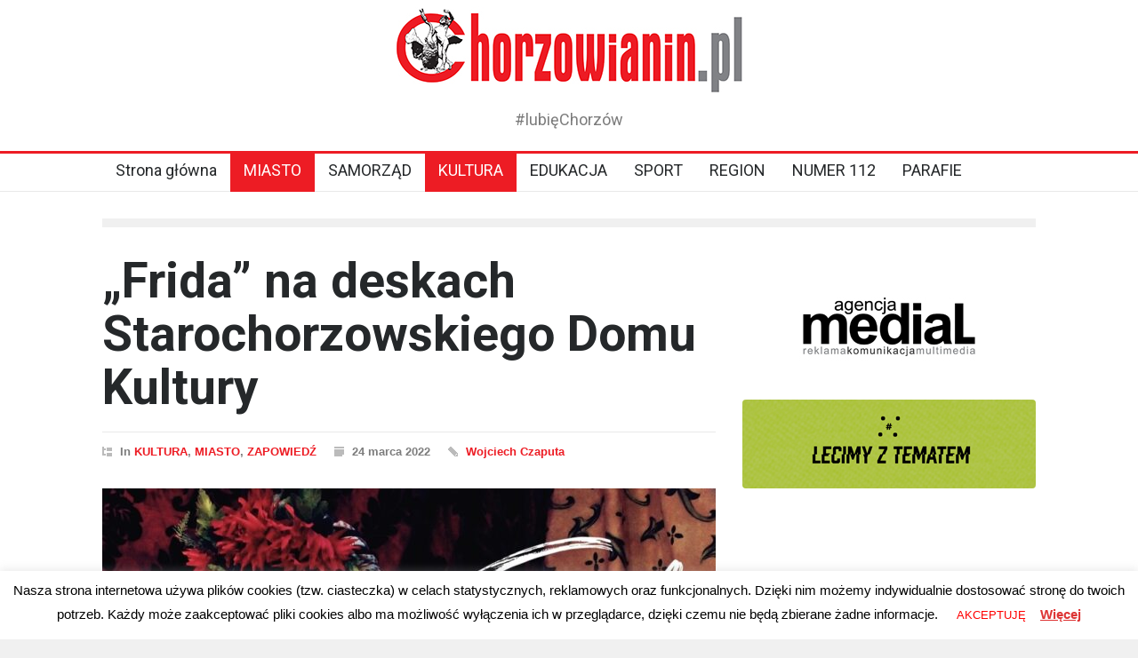

--- FILE ---
content_type: text/html; charset=UTF-8
request_url: https://chorzowianin.pl/2022/03/24/frida-na-deskach-starochorzowskiego-domu-kultury/
body_size: 18869
content:
<!DOCTYPE html>
<html lang="pl-PL">
		<head>
		
		
		<!-- Global site tag (gtag.js) - Google Analytics -->
<script async src="https://www.googletagmanager.com/gtag/js?id=UA-20571878-1"></script>
<script>
  window.dataLayer = window.dataLayer || [];
  function gtag(){dataLayer.push(arguments);}
  gtag('js', new Date());

  gtag('config', 'UA-20571878-1');
</script>
		
		
		<script async src="https://pagead2.googlesyndication.com/pagead/js/adsbygoogle.js?client=ca-pub-8151566119782374"
     crossorigin="anonymous"></script>
		
		
		<!--meta-->
		<meta http-equiv="content-type" content="text/html; charset=UTF-8" />
		<meta name="generator" content="WordPress 5.8.12" />
		<meta name="viewport" content="width=device-width, initial-scale=1, maximum-scale=1.2" />
		<meta name="description" content="#lubięChorzów" />
		<meta name="format-detection" content="telephone=no" />
		<!--style-->
		<link rel="alternate" type="application/rss+xml" title="RSS 2.0" href="https://chorzowianin.pl/feed/" />
		<link rel="pingback" href="https://chorzowianin.pl/xmlrpc.php" />
		<title>„Frida” na deskach Starochorzowskiego Domu Kultury &#8211; Chorzowianin.pl portal mieszkańców miasta</title>
<style>
	/* Custom BSA_PRO Styles */

	/* fonts */

	/* form */
	.bsaProOrderingForm {   }
	.bsaProInput input,
	.bsaProInput input[type='file'],
	.bsaProSelectSpace select,
	.bsaProInputsRight .bsaInputInner,
	.bsaProInputsRight .bsaInputInner label {   }
	.bsaProPrice  {  }
	.bsaProDiscount  {   }
	.bsaProOrderingForm .bsaProSubmit,
	.bsaProOrderingForm .bsaProSubmit:hover,
	.bsaProOrderingForm .bsaProSubmit:active {   }

	/* alerts */
	.bsaProAlert,
	.bsaProAlert > a,
	.bsaProAlert > a:hover,
	.bsaProAlert > a:focus {  }
	.bsaProAlertSuccess {  }
	.bsaProAlertFailed {  }

	/* stats */
	.bsaStatsWrapper .ct-chart .ct-series.ct-series-b .ct-bar,
	.bsaStatsWrapper .ct-chart .ct-series.ct-series-b .ct-line,
	.bsaStatsWrapper .ct-chart .ct-series.ct-series-b .ct-point,
	.bsaStatsWrapper .ct-chart .ct-series.ct-series-b .ct-slice.ct-donut { stroke: #673AB7 !important; }

	.bsaStatsWrapper  .ct-chart .ct-series.ct-series-a .ct-bar,
	.bsaStatsWrapper .ct-chart .ct-series.ct-series-a .ct-line,
	.bsaStatsWrapper .ct-chart .ct-series.ct-series-a .ct-point,
	.bsaStatsWrapper .ct-chart .ct-series.ct-series-a .ct-slice.ct-donut { stroke: #FBCD39 !important; }

	/* Custom CSS */
	.bsaProContainer-1 { margin: 0 auto;}</style><meta name='robots' content='max-image-preview:large' />
<link rel='dns-prefetch' href='//fonts.googleapis.com' />
<link rel='dns-prefetch' href='//s.w.org' />
<link rel="alternate" type="application/rss+xml" title="Chorzowianin.pl portal mieszkańców miasta &raquo; Kanał z wpisami" href="https://chorzowianin.pl/feed/" />
<link rel="alternate" type="application/rss+xml" title="Chorzowianin.pl portal mieszkańców miasta &raquo; Kanał z komentarzami" href="https://chorzowianin.pl/comments/feed/" />
<link rel="alternate" type="application/rss+xml" title="Chorzowianin.pl portal mieszkańców miasta &raquo; „Frida” na deskach Starochorzowskiego Domu Kultury Kanał z komentarzami" href="https://chorzowianin.pl/2022/03/24/frida-na-deskach-starochorzowskiego-domu-kultury/feed/" />
		<!-- This site uses the Google Analytics by ExactMetrics plugin v7.1.0 - Using Analytics tracking - https://www.exactmetrics.com/ -->
							<script src="//www.googletagmanager.com/gtag/js?id=UA-4118295-6"  type="text/javascript" data-cfasync="false" async></script>
			<script type="text/javascript" data-cfasync="false">
				var em_version = '7.1.0';
				var em_track_user = true;
				var em_no_track_reason = '';
				
								var disableStrs = [
															'ga-disable-UA-4118295-6',
									];

				/* Function to detect opted out users */
				function __gtagTrackerIsOptedOut() {
					for ( var index = 0; index < disableStrs.length; index++ ) {
						if ( document.cookie.indexOf( disableStrs[ index ] + '=true' ) > -1 ) {
							return true;
						}
					}

					return false;
				}

				/* Disable tracking if the opt-out cookie exists. */
				if ( __gtagTrackerIsOptedOut() ) {
					for ( var index = 0; index < disableStrs.length; index++ ) {
						window[ disableStrs[ index ] ] = true;
					}
				}

				/* Opt-out function */
				function __gtagTrackerOptout() {
					for ( var index = 0; index < disableStrs.length; index++ ) {
						document.cookie = disableStrs[ index ] + '=true; expires=Thu, 31 Dec 2099 23:59:59 UTC; path=/';
						window[ disableStrs[ index ] ] = true;
					}
				}

				if ( 'undefined' === typeof gaOptout ) {
					function gaOptout() {
						__gtagTrackerOptout();
					}
				}
								window.dataLayer = window.dataLayer || [];

				window.ExactMetricsDualTracker = {
					helpers: {},
					trackers: {},
				};
				if ( em_track_user ) {
					function __gtagDataLayer() {
						dataLayer.push( arguments );
					}

					function __gtagTracker( type, name, parameters ) {
						if ( type === 'event' ) {
							
															parameters.send_to = exactmetrics_frontend.ua;
								__gtagDataLayer.apply( null, arguments );
													} else {
							__gtagDataLayer.apply( null, arguments );
						}
					}
					__gtagTracker( 'js', new Date() );
					__gtagTracker( 'set', {
						'developer_id.dNDMyYj' : true,
											} );
															__gtagTracker( 'config', 'UA-4118295-6', {"forceSSL":"true"} );
										window.gtag = __gtagTracker;										(
						function () {
							/* https://developers.google.com/analytics/devguides/collection/analyticsjs/ */
							/* ga and __gaTracker compatibility shim. */
							var noopfn = function () {
								return null;
							};
							var newtracker = function () {
								return new Tracker();
							};
							var Tracker = function () {
								return null;
							};
							var p = Tracker.prototype;
							p.get = noopfn;
							p.set = noopfn;
							p.send = function (){
								var args = Array.prototype.slice.call(arguments);
								args.unshift( 'send' );
								__gaTracker.apply(null, args);
							};
							var __gaTracker = function () {
								var len = arguments.length;
								if ( len === 0 ) {
									return;
								}
								var f = arguments[len - 1];
								if ( typeof f !== 'object' || f === null || typeof f.hitCallback !== 'function' ) {
									if ( 'send' === arguments[0] ) {
										var hitConverted, hitObject = false, action;
										if ( 'event' === arguments[1] ) {
											if ( 'undefined' !== typeof arguments[3] ) {
												hitObject = {
													'eventAction': arguments[3],
													'eventCategory': arguments[2],
													'eventLabel': arguments[4],
													'value': arguments[5] ? arguments[5] : 1,
												}
											}
										}
										if ( 'pageview' === arguments[1] ) {
											if ( 'undefined' !== typeof arguments[2] ) {
												hitObject = {
													'eventAction': 'page_view',
													'page_path' : arguments[2],
												}
											}
										}
										if ( typeof arguments[2] === 'object' ) {
											hitObject = arguments[2];
										}
										if ( typeof arguments[5] === 'object' ) {
											Object.assign( hitObject, arguments[5] );
										}
										if ( 'undefined' !== typeof arguments[1].hitType ) {
											hitObject = arguments[1];
											if ( 'pageview' === hitObject.hitType ) {
												hitObject.eventAction = 'page_view';
											}
										}
										if ( hitObject ) {
											action = 'timing' === arguments[1].hitType ? 'timing_complete' : hitObject.eventAction;
											hitConverted = mapArgs( hitObject );
											__gtagTracker( 'event', action, hitConverted );
										}
									}
									return;
								}

								function mapArgs( args ) {
									var arg, hit = {};
									var gaMap = {
										'eventCategory': 'event_category',
										'eventAction': 'event_action',
										'eventLabel': 'event_label',
										'eventValue': 'event_value',
										'nonInteraction': 'non_interaction',
										'timingCategory': 'event_category',
										'timingVar': 'name',
										'timingValue': 'value',
										'timingLabel': 'event_label',
										'page' : 'page_path',
										'location' : 'page_location',
										'title' : 'page_title',
									};
									for ( arg in args ) {
																				if ( ! ( ! args.hasOwnProperty(arg) || ! gaMap.hasOwnProperty(arg) ) ) {
											hit[gaMap[arg]] = args[arg];
										} else {
											hit[arg] = args[arg];
										}
									}
									return hit;
								}

								try {
									f.hitCallback();
								} catch ( ex ) {
								}
							};
							__gaTracker.create = newtracker;
							__gaTracker.getByName = newtracker;
							__gaTracker.getAll = function () {
								return [];
							};
							__gaTracker.remove = noopfn;
							__gaTracker.loaded = true;
							window['__gaTracker'] = __gaTracker;
						}
					)();
									} else {
										console.log( "" );
					( function () {
							function __gtagTracker() {
								return null;
							}
							window['__gtagTracker'] = __gtagTracker;
							window['gtag'] = __gtagTracker;
					} )();
									}
			</script>
				<!-- / Google Analytics by ExactMetrics -->
				<script type="text/javascript">
			window._wpemojiSettings = {"baseUrl":"https:\/\/s.w.org\/images\/core\/emoji\/13.1.0\/72x72\/","ext":".png","svgUrl":"https:\/\/s.w.org\/images\/core\/emoji\/13.1.0\/svg\/","svgExt":".svg","source":{"concatemoji":"https:\/\/chorzowianin.pl\/wp-includes\/js\/wp-emoji-release.min.js?ver=5.8.12"}};
			!function(e,a,t){var n,r,o,i=a.createElement("canvas"),p=i.getContext&&i.getContext("2d");function s(e,t){var a=String.fromCharCode;p.clearRect(0,0,i.width,i.height),p.fillText(a.apply(this,e),0,0);e=i.toDataURL();return p.clearRect(0,0,i.width,i.height),p.fillText(a.apply(this,t),0,0),e===i.toDataURL()}function c(e){var t=a.createElement("script");t.src=e,t.defer=t.type="text/javascript",a.getElementsByTagName("head")[0].appendChild(t)}for(o=Array("flag","emoji"),t.supports={everything:!0,everythingExceptFlag:!0},r=0;r<o.length;r++)t.supports[o[r]]=function(e){if(!p||!p.fillText)return!1;switch(p.textBaseline="top",p.font="600 32px Arial",e){case"flag":return s([127987,65039,8205,9895,65039],[127987,65039,8203,9895,65039])?!1:!s([55356,56826,55356,56819],[55356,56826,8203,55356,56819])&&!s([55356,57332,56128,56423,56128,56418,56128,56421,56128,56430,56128,56423,56128,56447],[55356,57332,8203,56128,56423,8203,56128,56418,8203,56128,56421,8203,56128,56430,8203,56128,56423,8203,56128,56447]);case"emoji":return!s([10084,65039,8205,55357,56613],[10084,65039,8203,55357,56613])}return!1}(o[r]),t.supports.everything=t.supports.everything&&t.supports[o[r]],"flag"!==o[r]&&(t.supports.everythingExceptFlag=t.supports.everythingExceptFlag&&t.supports[o[r]]);t.supports.everythingExceptFlag=t.supports.everythingExceptFlag&&!t.supports.flag,t.DOMReady=!1,t.readyCallback=function(){t.DOMReady=!0},t.supports.everything||(n=function(){t.readyCallback()},a.addEventListener?(a.addEventListener("DOMContentLoaded",n,!1),e.addEventListener("load",n,!1)):(e.attachEvent("onload",n),a.attachEvent("onreadystatechange",function(){"complete"===a.readyState&&t.readyCallback()})),(n=t.source||{}).concatemoji?c(n.concatemoji):n.wpemoji&&n.twemoji&&(c(n.twemoji),c(n.wpemoji)))}(window,document,window._wpemojiSettings);
		</script>
		<style type="text/css">
img.wp-smiley,
img.emoji {
	display: inline !important;
	border: none !important;
	box-shadow: none !important;
	height: 1em !important;
	width: 1em !important;
	margin: 0 .07em !important;
	vertical-align: -0.1em !important;
	background: none !important;
	padding: 0 !important;
}
</style>
	<link rel='stylesheet' id='wp-block-library-css'  href='https://chorzowianin.pl/wp-includes/css/dist/block-library/style.min.css?ver=5.8.12' type='text/css' media='all' />
<style id='wp-block-library-theme-inline-css' type='text/css'>
#start-resizable-editor-section{display:none}.wp-block-audio figcaption{color:#555;font-size:13px;text-align:center}.is-dark-theme .wp-block-audio figcaption{color:hsla(0,0%,100%,.65)}.wp-block-code{font-family:Menlo,Consolas,monaco,monospace;color:#1e1e1e;padding:.8em 1em;border:1px solid #ddd;border-radius:4px}.wp-block-embed figcaption{color:#555;font-size:13px;text-align:center}.is-dark-theme .wp-block-embed figcaption{color:hsla(0,0%,100%,.65)}.blocks-gallery-caption{color:#555;font-size:13px;text-align:center}.is-dark-theme .blocks-gallery-caption{color:hsla(0,0%,100%,.65)}.wp-block-image figcaption{color:#555;font-size:13px;text-align:center}.is-dark-theme .wp-block-image figcaption{color:hsla(0,0%,100%,.65)}.wp-block-pullquote{border-top:4px solid;border-bottom:4px solid;margin-bottom:1.75em;color:currentColor}.wp-block-pullquote__citation,.wp-block-pullquote cite,.wp-block-pullquote footer{color:currentColor;text-transform:uppercase;font-size:.8125em;font-style:normal}.wp-block-quote{border-left:.25em solid;margin:0 0 1.75em;padding-left:1em}.wp-block-quote cite,.wp-block-quote footer{color:currentColor;font-size:.8125em;position:relative;font-style:normal}.wp-block-quote.has-text-align-right{border-left:none;border-right:.25em solid;padding-left:0;padding-right:1em}.wp-block-quote.has-text-align-center{border:none;padding-left:0}.wp-block-quote.is-large,.wp-block-quote.is-style-large{border:none}.wp-block-search .wp-block-search__label{font-weight:700}.wp-block-group.has-background{padding:1.25em 2.375em;margin-top:0;margin-bottom:0}.wp-block-separator{border:none;border-bottom:2px solid;margin-left:auto;margin-right:auto;opacity:.4}.wp-block-separator:not(.is-style-wide):not(.is-style-dots){width:100px}.wp-block-separator.has-background:not(.is-style-dots){border-bottom:none;height:1px}.wp-block-separator.has-background:not(.is-style-wide):not(.is-style-dots){height:2px}.wp-block-table thead{border-bottom:3px solid}.wp-block-table tfoot{border-top:3px solid}.wp-block-table td,.wp-block-table th{padding:.5em;border:1px solid;word-break:normal}.wp-block-table figcaption{color:#555;font-size:13px;text-align:center}.is-dark-theme .wp-block-table figcaption{color:hsla(0,0%,100%,.65)}.wp-block-video figcaption{color:#555;font-size:13px;text-align:center}.is-dark-theme .wp-block-video figcaption{color:hsla(0,0%,100%,.65)}.wp-block-template-part.has-background{padding:1.25em 2.375em;margin-top:0;margin-bottom:0}#end-resizable-editor-section{display:none}
</style>
<link rel='stylesheet' id='liveblog24_live_blogging_tool-cgb-style-css-css'  href='https://chorzowianin.pl/wp-content/plugins/24liveblog/dist/blocks.style.build.css' type='text/css' media='all' />
<link rel='stylesheet' id='buy_sell_ads_pro_main_stylesheet-css'  href='https://chorzowianin.pl/wp-content/plugins/bsa-plugin-pro-scripteo/frontend/css/asset/style.css?v=4.3.97&#038;ver=5.8.12' type='text/css' media='all' />
<link rel='stylesheet' id='buy_sell_ads_pro_user_panel-css'  href='https://chorzowianin.pl/wp-content/plugins/bsa-plugin-pro-scripteo/frontend/css/asset/user-panel.css?ver=5.8.12' type='text/css' media='all' />
<link rel='stylesheet' id='buy_sell_ads_pro_template_stylesheet-css'  href='https://chorzowianin.pl/wp-content/plugins/bsa-plugin-pro-scripteo/frontend/css/all.css?ver=5.8.12' type='text/css' media='all' />
<link rel='stylesheet' id='buy_sell_ads_pro_animate_stylesheet-css'  href='https://chorzowianin.pl/wp-content/plugins/bsa-plugin-pro-scripteo/frontend/css/asset/animate.css?ver=5.8.12' type='text/css' media='all' />
<link rel='stylesheet' id='buy_sell_ads_pro_chart_stylesheet-css'  href='https://chorzowianin.pl/wp-content/plugins/bsa-plugin-pro-scripteo/frontend/css/asset/chart.css?ver=5.8.12' type='text/css' media='all' />
<link rel='stylesheet' id='buy_sell_ads_pro_carousel_stylesheet-css'  href='https://chorzowianin.pl/wp-content/plugins/bsa-plugin-pro-scripteo/frontend/css/asset/bsa.carousel.css?ver=5.8.12' type='text/css' media='all' />
<link rel='stylesheet' id='buy_sell_ads_pro_materialize_stylesheet-css'  href='https://chorzowianin.pl/wp-content/plugins/bsa-plugin-pro-scripteo/frontend/css/asset/material-design.css?ver=5.8.12' type='text/css' media='all' />
<link rel='stylesheet' id='jquery-ui-css'  href='https://chorzowianin.pl/wp-content/plugins/bsa-plugin-pro-scripteo/frontend/css/asset/ui-datapicker.css?ver=5.8.12' type='text/css' media='all' />
<link rel='stylesheet' id='contact-form-7-css'  href='https://chorzowianin.pl/wp-content/plugins/contact-form-7/includes/css/styles.css?ver=5.1.3' type='text/css' media='all' />
<link rel='stylesheet' id='cookie-law-info-css'  href='https://chorzowianin.pl/wp-content/plugins/cookie-law-info/public/css/cookie-law-info-public.css?ver=2.0.6' type='text/css' media='all' />
<link rel='stylesheet' id='cookie-law-info-gdpr-css'  href='https://chorzowianin.pl/wp-content/plugins/cookie-law-info/public/css/cookie-law-info-gdpr.css?ver=2.0.6' type='text/css' media='all' />
<link rel='stylesheet' id='dws-user-notes-css'  href='https://chorzowianin.pl/wp-content/plugins/dashboard-widgets-suite/css/styles-user-notes.css?ver=2.9' type='text/css' media='all' />
<link rel='stylesheet' id='cff-css'  href='https://chorzowianin.pl/wp-content/plugins/custom-facebook-feed/assets/css/cff-style.min.css?ver=4.2.6' type='text/css' media='all' />
<link rel='stylesheet' id='sb-font-awesome-css'  href='https://chorzowianin.pl/wp-content/plugins/custom-facebook-feed/assets/css/font-awesome.min.css?ver=4.7.0' type='text/css' media='all' />
<link rel='stylesheet' id='google-font-roboto-css'  href='//fonts.googleapis.com/css?family=Roboto%3A300%2C400%2C700&#038;ver=5.8.12' type='text/css' media='all' />
<link rel='stylesheet' id='google-font-roboto-condensed-css'  href='//fonts.googleapis.com/css?family=Roboto+Condensed%3A300%2C400%2C700&#038;ver=5.8.12' type='text/css' media='all' />
<link rel='stylesheet' id='reset-css'  href='https://chorzowianin.pl/wp-content/themes/pressroom/style/reset.css?ver=5.8.12' type='text/css' media='all' />
<link rel='stylesheet' id='superfish-css'  href='https://chorzowianin.pl/wp-content/themes/pressroom/style/superfish.css?ver=5.8.12' type='text/css' media='all' />
<link rel='stylesheet' id='prettyPhoto-css'  href='https://chorzowianin.pl/wp-content/themes/pressroom/style/prettyPhoto.css?ver=5.8.12' type='text/css' media='all' />
<link rel='stylesheet' id='jquery-qtip-css'  href='https://chorzowianin.pl/wp-content/themes/pressroom/style/jquery.qtip.css?ver=5.8.12' type='text/css' media='all' />
<link rel='stylesheet' id='odometer-css'  href='https://chorzowianin.pl/wp-content/themes/pressroom/style/odometer-theme-default.css?ver=5.8.12' type='text/css' media='all' />
<link rel='stylesheet' id='animations-css'  href='https://chorzowianin.pl/wp-content/themes/pressroom/style/animations.css?ver=5.8.12' type='text/css' media='all' />
<link rel='stylesheet' id='main-style-css'  href='https://chorzowianin.pl/wp-content/themes/pressroom/style.css?ver=5.8.12' type='text/css' media='all' />
<link rel='stylesheet' id='menu-styles-css'  href='https://chorzowianin.pl/wp-content/themes/pressroom/style/menu_styles.css?ver=5.8.12' type='text/css' media='all' />
<link rel='stylesheet' id='responsive-css'  href='https://chorzowianin.pl/wp-content/themes/pressroom/style/responsive.css?ver=5.8.12' type='text/css' media='all' />
<link rel='stylesheet' id='custom-css'  href='https://chorzowianin.pl/wp-content/themes/pressroom/custom.css?ver=5.8.12' type='text/css' media='all' />
<script type='text/javascript' id='exactmetrics-frontend-script-js-extra'>
/* <![CDATA[ */
var exactmetrics_frontend = {"js_events_tracking":"true","download_extensions":"zip,mp3,mpeg,pdf,docx,pptx,xlsx,rar","inbound_paths":"[{\"path\":\"\\\/go\\\/\",\"label\":\"affiliate\"},{\"path\":\"\\\/recommend\\\/\",\"label\":\"affiliate\"}]","home_url":"https:\/\/chorzowianin.pl","hash_tracking":"false","ua":"UA-4118295-6","v4_id":""};
/* ]]> */
</script>
<script type='text/javascript' src='https://chorzowianin.pl/wp-content/plugins/google-analytics-dashboard-for-wp/assets/js/frontend-gtag.min.js?ver=7.1.0' id='exactmetrics-frontend-script-js'></script>
<script type='text/javascript' src='https://chorzowianin.pl/wp-includes/js/jquery/jquery.min.js?ver=3.6.0' id='jquery-core-js'></script>
<script type='text/javascript' src='https://chorzowianin.pl/wp-includes/js/jquery/jquery-migrate.min.js?ver=3.3.2' id='jquery-migrate-js'></script>
<script type='text/javascript' id='jquery-js-after'>
UA-20571878-1
</script>
<script type='text/javascript' id='thickbox-js-extra'>
/* <![CDATA[ */
var thickboxL10n = {"next":"Nast\u0119pne >","prev":"< Poprzednie","image":"Obrazek","of":"z","close":"Zamknij","noiframes":"Funkcja wymaga u\u017cycia ramek inline, a ich obs\u0142uga jest w twojej przegl\u0105darce wy\u0142\u0105czona lub nie s\u0105 one przez ni\u0105 obs\u0142ugiwane. ","loadingAnimation":"https:\/\/chorzowianin.pl\/wp-includes\/js\/thickbox\/loadingAnimation.gif"};
/* ]]> */
</script>
<script type='text/javascript' src='https://chorzowianin.pl/wp-includes/js/thickbox/thickbox.js?ver=3.1-20121105' id='thickbox-js'></script>
<script type='text/javascript' src='https://chorzowianin.pl/wp-includes/js/underscore.min.js?ver=1.13.1' id='underscore-js'></script>
<script type='text/javascript' src='https://chorzowianin.pl/wp-includes/js/shortcode.min.js?ver=5.8.12' id='shortcode-js'></script>
<script type='text/javascript' src='https://chorzowianin.pl/wp-admin/js/media-upload.min.js?ver=5.8.12' id='media-upload-js'></script>
<script type='text/javascript' src='https://chorzowianin.pl/wp-content/plugins/bsa-plugin-pro-scripteo/frontend/js/script.js?ver=5.8.12' id='buy_sell_ads_pro_js_script-js'></script>
<script type='text/javascript' src='https://chorzowianin.pl/wp-content/plugins/bsa-plugin-pro-scripteo/frontend/js/jquery.viewportchecker.js?ver=5.8.12' id='buy_sell_ads_pro_viewport_checker_js_script-js'></script>
<script type='text/javascript' src='https://chorzowianin.pl/wp-content/plugins/bsa-plugin-pro-scripteo/frontend/js/chart.js?ver=5.8.12' id='buy_sell_ads_pro_chart_js_script-js'></script>
<script type='text/javascript' src='https://chorzowianin.pl/wp-content/plugins/bsa-plugin-pro-scripteo/frontend/js/bsa.carousel.js?ver=5.8.12' id='buy_sell_ads_pro_carousel_js_script-js'></script>
<script type='text/javascript' src='https://chorzowianin.pl/wp-content/plugins/bsa-plugin-pro-scripteo/frontend/js/jquery.simplyscroll.js?ver=5.8.12' id='buy_sell_ads_pro_simply_scroll_js_script-js'></script>
<script type='text/javascript' id='cookie-law-info-js-extra'>
/* <![CDATA[ */
var Cli_Data = {"nn_cookie_ids":[],"cookielist":[],"non_necessary_cookies":[],"ccpaEnabled":"","ccpaRegionBased":"","ccpaBarEnabled":"","strictlyEnabled":["necessary","obligatoire"],"ccpaType":"gdpr","js_blocking":"","custom_integration":"","triggerDomRefresh":"","secure_cookies":""};
var cli_cookiebar_settings = {"animate_speed_hide":"500","animate_speed_show":"500","background":"#FFF","border":"#b1a6a6c2","border_on":"","button_1_button_colour":"#ffffff","button_1_button_hover":"#cccccc","button_1_link_colour":"#ff0000","button_1_as_button":"1","button_1_new_win":"","button_2_button_colour":"#333","button_2_button_hover":"#292929","button_2_link_colour":"#dd3333","button_2_as_button":"","button_2_hidebar":"","button_3_button_colour":"#000","button_3_button_hover":"#000000","button_3_link_colour":"#fff","button_3_as_button":"1","button_3_new_win":"","button_4_button_colour":"#000","button_4_button_hover":"#000000","button_4_link_colour":"#62a329","button_4_as_button":"","button_7_button_colour":"#61a229","button_7_button_hover":"#4e8221","button_7_link_colour":"#fff","button_7_as_button":"1","button_7_new_win":"","font_family":"inherit","header_fix":"","notify_animate_hide":"1","notify_animate_show":"","notify_div_id":"#cookie-law-info-bar","notify_position_horizontal":"right","notify_position_vertical":"bottom","scroll_close":"","scroll_close_reload":"","accept_close_reload":"","reject_close_reload":"","showagain_tab":"1","showagain_background":"#fff","showagain_border":"#000","showagain_div_id":"#cookie-law-info-again","showagain_x_position":"100px","text":"#000000","show_once_yn":"","show_once":"10000","logging_on":"","as_popup":"","popup_overlay":"1","bar_heading_text":"","cookie_bar_as":"banner","popup_showagain_position":"bottom-right","widget_position":"left"};
var log_object = {"ajax_url":"https:\/\/chorzowianin.pl\/wp-admin\/admin-ajax.php"};
/* ]]> */
</script>
<script type='text/javascript' src='https://chorzowianin.pl/wp-content/plugins/cookie-law-info/public/js/cookie-law-info-public.js?ver=2.0.6' id='cookie-law-info-js'></script>
<script type='text/javascript' id='dws-user-notes-js-extra'>
/* <![CDATA[ */
var dws_user_notes = {"open":"Cancel","close":"Add Note","confirm":"Delete this note?"};
/* ]]> */
</script>
<script type='text/javascript' src='https://chorzowianin.pl/wp-content/plugins/dashboard-widgets-suite/js/scripts-user-notes.js?ver=2.9' id='dws-user-notes-js'></script>
<script type='text/javascript' src='https://chorzowianin.pl/wp-content/plugins/wp-image-zoooom/assets/js/jquery.image_zoom.min.js?ver=1.47.1' id='image_zoooom-js'></script>
<script type='text/javascript' id='image_zoooom-init-js-extra'>
/* <![CDATA[ */
var IZ = {"with_woocommerce":"0","exchange_thumbnails":"1","woo_categories":"0","enable_mobile":"1","options":{"zoomType":"inner","cursor":"zoom-in","easingAmount":12},"woo_slider":"0"};
/* ]]> */
</script>
<script type='text/javascript' src='https://chorzowianin.pl/wp-content/plugins/wp-image-zoooom/assets/js/image_zoom-init.js?ver=1.47.1' id='image_zoooom-init-js'></script>
<!-- OG: 2.9.2 -->
<meta property="og:image" content="https://chorzowianin.pl/wp-content/uploads/2022/03/F123.jpg" /><meta property="og:image:secure_url" content="https://chorzowianin.pl/wp-content/uploads/2022/03/F123.jpg" /><meta property="og:image:width" content="1170" /><meta property="og:image:height" content="880" /><meta property="og:image:alt" content="Frida" /><meta property="og:image:type" content="image/jpeg" /><meta property="og:description" content="Już w najbliższą sobotę w Starochorzowskim Domu Kultury odbędzie się wyjątkowy spektakl poświęcony słynnej meksykańskiej malarce Fridzie Kahlo." /><meta property="og:type" content="article" /><meta property="og:locale" content="pl_PL" /><meta property="og:site_name" content="Chorzowianin.pl portal mieszkańców miasta" /><meta property="og:title" content="„Frida” na deskach Starochorzowskiego Domu Kultury" /><meta property="og:url" content="https://chorzowianin.pl/2022/03/24/frida-na-deskach-starochorzowskiego-domu-kultury/" /><meta property="og:updated_time" content="2022-03-24T15:15:59+01:00" /><meta property="article:tag" content="chorzów" /><meta property="article:tag" content="Frida Kahlo" /><meta property="article:tag" content="SDK Chorzów" /><meta property="article:tag" content="spektakl" /><meta property="article:published_time" content="2022-03-24T14:13:15+00:00" /><meta property="article:modified_time" content="2022-03-24T14:15:59+00:00" /><meta property="article:author" content="https://chorzowianin.pl/author/wojtek-czaputa/" /><meta property="article:section" content="KULTURA" /><meta property="article:section" content="MIASTO" /><meta property="article:section" content="ZAPOWIEDŹ" /><meta property="twitter:partner" content="ogwp" /><meta property="twitter:card" content="summary_large_image" /><meta property="twitter:title" content="„Frida” na deskach Starochorzowskiego Domu Kultury" /><meta property="twitter:description" content="Już w najbliższą sobotę w Starochorzowskim Domu Kultury odbędzie się wyjątkowy spektakl poświęcony słynnej meksykańskiej malarce Fridzie Kahlo." /><meta property="twitter:url" content="https://chorzowianin.pl/2022/03/24/frida-na-deskach-starochorzowskiego-domu-kultury/" /><meta property="twitter:image" content="https://chorzowianin.pl/wp-content/uploads/2022/03/F123.jpg" /><meta property="profile:first_name" content="Wojciech" /><meta property="profile:last_name" content="Czaputa" /><meta property="profile:username" content="Wojciech Czaputa" /><!-- /OG -->
<link rel="https://api.w.org/" href="https://chorzowianin.pl/wp-json/" /><link rel="alternate" type="application/json" href="https://chorzowianin.pl/wp-json/wp/v2/posts/33247" /><link rel="EditURI" type="application/rsd+xml" title="RSD" href="https://chorzowianin.pl/xmlrpc.php?rsd" />
<link rel="wlwmanifest" type="application/wlwmanifest+xml" href="https://chorzowianin.pl/wp-includes/wlwmanifest.xml" /> 
<meta name="generator" content="WordPress 5.8.12" />
<link rel="canonical" href="https://chorzowianin.pl/2022/03/24/frida-na-deskach-starochorzowskiego-domu-kultury/" />
<link rel='shortlink' href='https://chorzowianin.pl/?p=33247' />
<link rel="alternate" type="application/json+oembed" href="https://chorzowianin.pl/wp-json/oembed/1.0/embed?url=https%3A%2F%2Fchorzowianin.pl%2F2022%2F03%2F24%2Ffrida-na-deskach-starochorzowskiego-domu-kultury%2F" />
<link rel="alternate" type="text/xml+oembed" href="https://chorzowianin.pl/wp-json/oembed/1.0/embed?url=https%3A%2F%2Fchorzowianin.pl%2F2022%2F03%2F24%2Ffrida-na-deskach-starochorzowskiego-domu-kultury%2F&#038;format=xml" />
<meta name="generator" content="Powered by WPBakery Page Builder - drag and drop page builder for WordPress."/>
<!--[if lte IE 9]><link rel="stylesheet" type="text/css" href="https://chorzowianin.pl/wp-content/plugins/js_composer/assets/css/vc_lte_ie9.min.css" media="screen"><![endif]--><style type="text/css">.vc_editor.compose-mode .zoooom::before { content: "\f179     Zoom applied to the image. Check on the frontend"; position: absolute; margin-top: 12px; text-align: right; background-color: white; line-height: 1.4em; left: 5%; padding: 0 10px 6px; font-family: dashicons; font-size: 0.9em; font-style: italic; z-index: 20; }</style><link rel="icon" href="https://chorzowianin.pl/wp-content/uploads/2021/10/cropped-6gzp2q0w-scaled-1-32x32.jpeg" sizes="32x32" />
<link rel="icon" href="https://chorzowianin.pl/wp-content/uploads/2021/10/cropped-6gzp2q0w-scaled-1-192x192.jpeg" sizes="192x192" />
<link rel="apple-touch-icon" href="https://chorzowianin.pl/wp-content/uploads/2021/10/cropped-6gzp2q0w-scaled-1-180x180.jpeg" />
<meta name="msapplication-TileImage" content="https://chorzowianin.pl/wp-content/uploads/2021/10/cropped-6gzp2q0w-scaled-1-270x270.jpeg" />
<noscript><style type="text/css"> .wpb_animate_when_almost_visible { opacity: 1; }</style></noscript><!--custom style-->
<style type="text/css">
			body ul.post_details.simple li.category .category-67,
		body .footer ul.post_details.simple li.category .category-67		{
			color: #0084ff;
		}
		.post_details.simple li.category.container-category-67		{
			background-color: transparent;
		}
		.post_details li.category.container-category-67		{
			background-color: #0084ff;
		}
		</style>	</head>
		<body class="post-template-default single single-post postid-33247 single-format-standard wpb-js-composer js-comp-ver-5.6 vc_responsive">
		<div class="site_container">
						<!-- Header -->
			<div class="header_container">
				<div class="header clearfix">
										
										
					
					<div class="logo">
						<h1><a href="https://chorzowianin.pl" title="Chorzowianin.pl portal mieszkańców miasta">
														<img src="http://chorzowianin.pl/wp-content/uploads/2019/06/chorzowianin.jpg" alt="logo" />
																				</a></h1>
						<h4>#lubięChorzów</h4>
					</div>
									</div>
			</div>
								<div class="menu_container style_3  collapsible-mobile-submenus">
						<a href="#" class="mobile-menu-switch">
							<span class="line"></span>
							<span class="line"></span>
							<span class="line"></span>
						</a>
						<div class="mobile-menu-divider"></div>
					<nav class="ubermenu clearfix"><ul id="menu-menu-glowne-portalu" class="sf-menu ubermenu-nav"><li id="menu-item-1307" class="ubermenu-item ubermenu-item-type-custom ubermenu-item-object-custom ubermenu-item-home ubermenu-item-1307"><a href="http://chorzowianin.pl/">Strona główna</a></li>
<li id="menu-item-1308" class="ubermenu-item ubermenu-item-type-taxonomy ubermenu-item-object-category ubermenu-current-post-ancestor ubermenu-current-menu-parent ubermenu-current-post-parent ubermenu-item-1308"><a href="https://chorzowianin.pl/category/miasto/">MIASTO</a></li>
<li id="menu-item-1309" class="ubermenu-item ubermenu-item-type-taxonomy ubermenu-item-object-category ubermenu-item-1309"><a href="https://chorzowianin.pl/category/samorzad/">SAMORZĄD</a></li>
<li id="menu-item-1310" class="ubermenu-item ubermenu-item-type-taxonomy ubermenu-item-object-category ubermenu-current-post-ancestor ubermenu-current-menu-parent ubermenu-current-post-parent ubermenu-item-1310"><a href="https://chorzowianin.pl/category/kultura/">KULTURA</a></li>
<li id="menu-item-1311" class="ubermenu-item ubermenu-item-type-taxonomy ubermenu-item-object-category ubermenu-item-1311"><a href="https://chorzowianin.pl/category/edukacja/">EDUKACJA</a></li>
<li id="menu-item-1312" class="ubermenu-item ubermenu-item-type-taxonomy ubermenu-item-object-category ubermenu-item-1312"><a href="https://chorzowianin.pl/category/sport/">SPORT</a></li>
<li id="menu-item-1313" class="ubermenu-item ubermenu-item-type-taxonomy ubermenu-item-object-category ubermenu-item-1313"><a href="https://chorzowianin.pl/category/region/">REGION</a></li>
<li id="menu-item-1314" class="ubermenu-item ubermenu-item-type-taxonomy ubermenu-item-object-category ubermenu-item-1314"><a href="https://chorzowianin.pl/category/112/">NUMER 112</a></li>
<li id="menu-item-1315" class="ubermenu-item ubermenu-item-type-taxonomy ubermenu-item-object-category ubermenu-item-1315"><a href="https://chorzowianin.pl/category/parafie/">PARAFIE</a></li>
</ul></nav>					</div>
							<!-- /Header --><div class="theme_page relative">
	<div class="clearfix">
		<div class="vc_row wpb_row vc_row-fluid"><div class="wpb_column vc_column_container vc_col-sm-12"><div class="wpb_wrapper">
	<div class="wpb_raw_code wpb_content_element wpb_raw_html" >
		<div class="wpb_wrapper">
			<div id="fb-root"></div>
<script async defer crossorigin="anonymous" src="https://connect.facebook.net/pl_PL/sdk.js#xfbml=1&version=v3.3"></script>
		</div>
	</div>
</div></div></div><div class="vc_row wpb_row vc_row-fluid page_margin_top"><div class="wpb_column vc_column_container vc_col-sm-12"><div class="wpb_wrapper"><hr class="divider"></div></div></div><div class="vc_row wpb_row vc_row-fluid page_margin_top"><div class="wpb_column vc_column_container vc_col-sm-8"><div class="wpb_wrapper"><div class="single post post-33247 type-post status-publish format-standard has-post-thumbnail hentry category-kultura category-miasto category-zapowiedz tag-chorzow tag-frida-kahlo tag-sdk-chorzow tag-spektakl"><h1 class="post_title"><a href="https://chorzowianin.pl/2022/03/24/frida-na-deskach-starochorzowskiego-domu-kultury/" title="„Frida” na deskach Starochorzowskiego Domu Kultury">„Frida” na deskach Starochorzowskiego Domu Kultury</a></h1><ul class="post_details clearfix"><li class="detail category">In <a href="https://chorzowianin.pl/category/kultura/" title="View all posts filed under KULTURA">KULTURA</a>, <a href="https://chorzowianin.pl/category/miasto/" title="View all posts filed under MIASTO">MIASTO</a>, <a href="https://chorzowianin.pl/category/zapowiedz/" title="View all posts filed under ZAPOWIEDŹ">ZAPOWIEDŹ</a></li><li class="detail date">24 marca 2022</li><li class="detail author"><a class="author" href="https://chorzowianin.pl/author/wojtek-czaputa/" title="Wojciech Czaputa">Wojciech Czaputa</a></ul><a class="post_image page_margin_top prettyPhoto" href="https://chorzowianin.pl/wp-content/uploads/2022/03/F123.jpg" title="„Frida” na deskach Starochorzowskiego Domu Kultury"><img width="690" height="450" src="https://chorzowianin.pl/wp-content/uploads/2022/03/F123-690x450.jpg" class="attachment-small-slider-thumb size-small-slider-thumb wp-post-image" alt="„Frida” na deskach Starochorzowskiego Domu Kultury" loading="lazy" title="" /></a><div class="sentence">
			<span class="text">Spektakl opowiada o życiu wyjątkowej meksykańskiej artystki Fridy Kahlo.</span></div><div class="post_content page_margin_top_section clearfix"><div class="content_box full_width"><h3 class="excerpt"><p>Już w najbliższą sobotę w Starochorzowskim Domu Kultury odbędzie się wyjątkowy spektakl poświęcony słynnej meksykańskiej malarce Fridzie Kahlo.</p>
</h3><div class="text">
<p>Kolejny ciekawy spektakl odbędzie się na deskach sceny Starochorzowskiego Domu Kultury. W najbliższą sobotę o godzinie 18.00 widzowie będą mogli zobaczyć „Fridę”. Przedstawienie opowiada o życiu i twórczości słynnej meksykańskiej malarki Fridy Kahlo, przede wszystkim o jej trudnych relacjach z siostrą, a także mężem Diego Riverą.</p>



<blockquote class="wp-block-quote"><p>&#8211; Spektakl ten też pokazuje, jak 100 lat temu ambitna artystka zdobywała sławę i uznanie w świecie malarstwa &#8211; tak bardzo wówczas zdominowanym przez mężczyzn. Sztuka ta ma być inspiracją dla współczesnych kobiet, by nie bały się walczyć o swoje i podejmowały nawet najtrudniejsze wyzwania. Przeciwności losu, które co chwila spotykały Fridę, nie złamały jej, a jej talent i ambicja doprowadziły ją na sam szczyt ikon malarstwa XX wieku – czytamy na stronie SDK.</p></blockquote>



<p>Spektakl objęty jest patronatem honorowym ambasady Meksyku w Polsce. Przeznaczony jest dla osób dorosłych. Cena biletu wynosi 40 zł. Wejściówki można nabyć TUTAJ.</p>



<hr class="wp-block-separator"/>



<p><strong>Frida Kahlo</strong> – meksykańska malarka urodzona 6 lipca 1907 roku w Coyoacan. Specjalizowała się głównie w autoportretach. Jej prace nawiązywały do kultury meksykańskiej oraz indiańskiej, a także bólu fizycznego i cierpienia. Miało to związek z przejściem przez nią polio, a następnie wypadku komunikacyjnego z 1925 roku. W wyniku zderzenia autobusu z tramwajem metalowy uchwyt przebił podbrzusze i macicę Fridy, przez co nie mogła mieć dzieci. Oprócz tego wypadek spowodował złamanie kręgosłupa, złamanie obojczyka, połamania żeber, złamanie miednicy, 11 złamań prawej nogi, złamania i zwichnięcia prawej stopy, zwichnięcia ramienia artystki. Przez większość życia związana była z malarzem Diego Riverą. Kahlo była zaangażowaną politycznie komunistką. Udostępniła w 1937 swój dom Lwowi Trockiemu, jednemu z ojców rewolucji. W tym czasie nawiązała romans z politykiem. W kolejnych latach malarka zmagała się z coraz poważniejszymi problemami zdrowotnymi. Zmarła 13 lipca 1954 roku.</p>
</div></div></div></div><div class="vc_row wpb_row vc_row-fluid page_margin_top"><ul class="taxonomies tags left clearfix"><li><a href="https://chorzowianin.pl/tag/chorzow/" title="View all posts filed under chorzów">chorzów</a></li><li><a href="https://chorzowianin.pl/tag/frida-kahlo/" title="View all posts filed under Frida Kahlo">Frida Kahlo</a></li><li><a href="https://chorzowianin.pl/tag/sdk-chorzow/" title="View all posts filed under SDK Chorzów">SDK Chorzów</a></li><li><a href="https://chorzowianin.pl/tag/spektakl/" title="View all posts filed under spektakl">spektakl</a></li></ul><ul class="taxonomies categories right clearfix"><li><a href="https://chorzowianin.pl/category/kultura/" title="View all posts filed under KULTURA">KULTURA</a></li><li><a href="https://chorzowianin.pl/category/miasto/" title="View all posts filed under MIASTO">MIASTO</a></li><li><a href="https://chorzowianin.pl/category/zapowiedz/" title="View all posts filed under ZAPOWIEDŹ">ZAPOWIEDŹ</a></li></ul></div><div class="vc_empty_space"   style="height: 32px" ><span class="vc_empty_space_inner"></span></div>
<div class="vc_empty_space"   style="height: 32px" ><span class="vc_empty_space_inner"></span></div>

	<div class="wpb_raw_code wpb_content_element wpb_raw_html" >
		<div class="wpb_wrapper">
			<!--- <div class="fb-comments" data-expr:href='data:post.url' data-width="690" data-numposts="5"></div> --->
		</div>
	</div>
<h4 class="box_header page_margin_top_section">Jeszcze więcej wiadomości z Chorzowa</h4><div class="horizontal_carousel_container clearfix page_margin_top"><ul class="blog horizontal_carousel visible-3 autoplay-0 pause_on_hover-1 scroll-1"><li class="post">
			<a href="https://chorzowianin.pl/2024/10/11/w-lublinie-starcie-dwoch-wielkich-marek-rywalki-z-uznaniem-mowia-o-ruchu/" title="W Lublinie starcie dwóch wielkich marek. Rywalki z&nbsp;uznaniem mówią o Ruchu" class="post_image clearfix"><img width="330" height="242" src="https://chorzowianin.pl/wp-content/uploads/2024/10/20241005NB0332-scaled-1-330x242.jpg" class="attachment-blog-post-thumb size-blog-post-thumb wp-post-image" alt="W Lublinie starcie dwóch wielkich marek. Rywalki z&nbsp;uznaniem mówią o Ruchu" loading="lazy" title="" srcset="https://chorzowianin.pl/wp-content/uploads/2024/10/20241005NB0332-scaled-1-330x242.jpg 330w, https://chorzowianin.pl/wp-content/uploads/2024/10/20241005NB0332-scaled-1-510x374.jpg 510w, https://chorzowianin.pl/wp-content/uploads/2024/10/20241005NB0332-scaled-1-130x95.jpg 130w" sizes="(max-width: 330px) 100vw, 330px" /></a><h5><a href="https://chorzowianin.pl/2024/10/11/w-lublinie-starcie-dwoch-wielkich-marek-rywalki-z-uznaniem-mowia-o-ruchu/" title="W Lublinie starcie dwóch wielkich marek. Rywalki z&nbsp;uznaniem mówią o Ruchu">W Lublinie starcie dwóch wielkich marek. Rywalki z&nbsp;uznaniem mówią o Ruchu</a></h5>
			<ul class="post_details simple"><li class="category"><a class="category-6" href="https://chorzowianin.pl/category/sport/" title="View all posts filed under SPORT">SPORT</a>, <a class="category-35" href="https://chorzowianin.pl/category/wazne/" title="Wrzuć do tej kategorii, wtedy wyświetli się w Sliderze na Stronie Głównej">WAŻNE</a>, <a class="category-34" href="https://chorzowianin.pl/category/zapowiedz/" title="View all posts filed under ZAPOWIEDŹ">ZAPOWIEDŹ</a></li><li class="date">11 października 2024</li>
			</ul></li><li class="post">
			<a href="https://chorzowianin.pl/2024/07/18/kpr-ruch-zbroi-sie-przed-startem-superligi-nowa-rozgrywajaca-z-serbii/" title="KPR Ruch zbroi się przed startem Superligi. Nowa rozgrywająca z Serbii" class="post_image clearfix"><img width="330" height="242" src="https://chorzowianin.pl/wp-content/uploads/2024/07/33333-330x242.jpg" class="attachment-blog-post-thumb size-blog-post-thumb wp-post-image" alt="KPR Ruch zbroi się przed startem Superligi. Nowa rozgrywająca z Serbii" loading="lazy" title="" srcset="https://chorzowianin.pl/wp-content/uploads/2024/07/33333-330x242.jpg 330w, https://chorzowianin.pl/wp-content/uploads/2024/07/33333-510x374.jpg 510w, https://chorzowianin.pl/wp-content/uploads/2024/07/33333-130x95.jpg 130w" sizes="(max-width: 330px) 100vw, 330px" /></a><h5><a href="https://chorzowianin.pl/2024/07/18/kpr-ruch-zbroi-sie-przed-startem-superligi-nowa-rozgrywajaca-z-serbii/" title="KPR Ruch zbroi się przed startem Superligi. Nowa rozgrywająca z Serbii">KPR Ruch zbroi się przed startem Superligi. Nowa rozgrywająca z Serbii</a></h5>
			<ul class="post_details simple"><li class="category"><a class="category-6" href="https://chorzowianin.pl/category/sport/" title="View all posts filed under SPORT">SPORT</a>, <a class="category-35" href="https://chorzowianin.pl/category/wazne/" title="Wrzuć do tej kategorii, wtedy wyświetli się w Sliderze na Stronie Głównej">WAŻNE</a></li><li class="date">18 lipca 2024</li>
			</ul></li><li class="post">
			<a href="https://chorzowianin.pl/2024/06/13/niebiescy-zaczeli-przygotowania-do-ligi-zobacz-zdjecia-z-pierwszego-treningu/" title="Ruch zaczął przygotowania do ligi. Zobacz zdjęcia z&nbsp;pierwszego treningu" class="post_image clearfix"><img width="330" height="242" src="https://chorzowianin.pl/wp-content/uploads/2024/06/20240613xPF_MB259-330x242.jpg" class="attachment-blog-post-thumb size-blog-post-thumb wp-post-image" alt="Ruch zaczął przygotowania do ligi. Zobacz zdjęcia z&nbsp;pierwszego treningu" loading="lazy" title="" srcset="https://chorzowianin.pl/wp-content/uploads/2024/06/20240613xPF_MB259-330x242.jpg 330w, https://chorzowianin.pl/wp-content/uploads/2024/06/20240613xPF_MB259-510x374.jpg 510w, https://chorzowianin.pl/wp-content/uploads/2024/06/20240613xPF_MB259-130x95.jpg 130w" sizes="(max-width: 330px) 100vw, 330px" /></a><h5><a href="https://chorzowianin.pl/2024/06/13/niebiescy-zaczeli-przygotowania-do-ligi-zobacz-zdjecia-z-pierwszego-treningu/" title="Ruch zaczął przygotowania do ligi. Zobacz zdjęcia z&nbsp;pierwszego treningu">Ruch zaczął przygotowania do ligi. Zobacz zdjęcia z&nbsp;pierwszego treningu</a></h5>
			<ul class="post_details simple"><li class="category"><a class="category-6" href="https://chorzowianin.pl/category/sport/" title="View all posts filed under SPORT">SPORT</a>, <a class="category-35" href="https://chorzowianin.pl/category/wazne/" title="Wrzuć do tej kategorii, wtedy wyświetli się w Sliderze na Stronie Głównej">WAŻNE</a></li><li class="date">13 czerwca 2024</li>
			</ul></li><li class="post">
			<a href="https://chorzowianin.pl/2024/06/12/nie-zyje-orest-lenczyk-byly-trener-ruchu-chorzow/" title="Nie żyje Orest Lenczyk, były trener Ruchu Chorzów" class="post_image clearfix"><img width="330" height="242" src="https://chorzowianin.pl/wp-content/uploads/2024/06/2222-330x242.jpg" class="attachment-blog-post-thumb size-blog-post-thumb wp-post-image" alt="Nie żyje Orest Lenczyk, były trener Ruchu Chorzów" loading="lazy" title="" srcset="https://chorzowianin.pl/wp-content/uploads/2024/06/2222-330x242.jpg 330w, https://chorzowianin.pl/wp-content/uploads/2024/06/2222-510x374.jpg 510w, https://chorzowianin.pl/wp-content/uploads/2024/06/2222-130x95.jpg 130w" sizes="(max-width: 330px) 100vw, 330px" /></a><h5><a href="https://chorzowianin.pl/2024/06/12/nie-zyje-orest-lenczyk-byly-trener-ruchu-chorzow/" title="Nie żyje Orest Lenczyk, były trener Ruchu Chorzów">Nie żyje Orest Lenczyk, były trener Ruchu Chorzów</a></h5>
			<ul class="post_details simple"><li class="category"><a class="category-6" href="https://chorzowianin.pl/category/sport/" title="View all posts filed under SPORT">SPORT</a>, <a class="category-38" href="https://chorzowianin.pl/category/odeszli-od-nas/" title="View all posts filed under WSPOMNIENIE">WSPOMNIENIE</a></li><li class="date">12 czerwca 2024</li>
			</ul></li><li class="post">
			<a href="https://chorzowianin.pl/2024/04/27/po-prostu-najlepsze-niebieskie-wracaja-do-superligi/" title="Po prostu najlepsze! &quot;Niebieskie&quot; wracają do Superligi" class="post_image clearfix"><img width="330" height="242" src="https://chorzowianin.pl/wp-content/uploads/2024/04/okladka-330x242.jpg" class="attachment-blog-post-thumb size-blog-post-thumb wp-post-image" alt="Po prostu najlepsze! &#8222;Niebieskie&#8221; wracają do Superligi" loading="lazy" title="" srcset="https://chorzowianin.pl/wp-content/uploads/2024/04/okladka-330x242.jpg 330w, https://chorzowianin.pl/wp-content/uploads/2024/04/okladka-510x374.jpg 510w, https://chorzowianin.pl/wp-content/uploads/2024/04/okladka-130x95.jpg 130w" sizes="(max-width: 330px) 100vw, 330px" /></a><h5><a href="https://chorzowianin.pl/2024/04/27/po-prostu-najlepsze-niebieskie-wracaja-do-superligi/" title="Po prostu najlepsze! &quot;Niebieskie&quot; wracają do Superligi">Po prostu najlepsze! "Niebieskie" wracają do Superligi</a></h5>
			<ul class="post_details simple"><li class="category"><a class="category-26" href="https://chorzowianin.pl/category/miasto/" title="View all posts filed under MIASTO">MIASTO</a>, <a class="category-6" href="https://chorzowianin.pl/category/sport/" title="View all posts filed under SPORT">SPORT</a>, <a class="category-35" href="https://chorzowianin.pl/category/wazne/" title="Wrzuć do tej kategorii, wtedy wyświetli się w Sliderze na Stronie Głównej">WAŻNE</a></li><li class="date">27 kwietnia 2024</li>
			</ul></li><li class="post">
			<a href="https://chorzowianin.pl/2024/04/12/kleska-ruchu-w-szczecinie-zaczeli-od-samoboja-potem-bylo-jeszcze-gorzej/" title="Klęska Ruchu w Szczecinie. Zaczęli od &quot;samobója&quot;, potem było jeszcze gorzej" class="post_image clearfix"><img width="330" height="242" src="https://chorzowianin.pl/wp-content/uploads/2024/04/20240412xPF_MB0609-330x242.jpg" class="attachment-blog-post-thumb size-blog-post-thumb wp-post-image" alt="Klęska Ruchu w Szczecinie. Zaczęli od &#8222;samobója&#8221;, potem było jeszcze gorzej" loading="lazy" title="" srcset="https://chorzowianin.pl/wp-content/uploads/2024/04/20240412xPF_MB0609-330x242.jpg 330w, https://chorzowianin.pl/wp-content/uploads/2024/04/20240412xPF_MB0609-510x374.jpg 510w, https://chorzowianin.pl/wp-content/uploads/2024/04/20240412xPF_MB0609-130x95.jpg 130w" sizes="(max-width: 330px) 100vw, 330px" /></a><h5><a href="https://chorzowianin.pl/2024/04/12/kleska-ruchu-w-szczecinie-zaczeli-od-samoboja-potem-bylo-jeszcze-gorzej/" title="Klęska Ruchu w Szczecinie. Zaczęli od &quot;samobója&quot;, potem było jeszcze gorzej">Klęska Ruchu w Szczecinie. Zaczęli od "samobója", potem było jeszcze gorzej</a></h5>
			<ul class="post_details simple"><li class="category container-category-6"><a class="category-6" href="https://chorzowianin.pl/category/sport/" title="View all posts filed under SPORT">SPORT</a></li><li class="date">12 kwietnia 2024</li>
			</ul></li></ul></div><div class="vc_empty_space"   style="height: 32px" ><span class="vc_empty_space_inner"></span></div>

	<div  class="wpb_single_image wpb_content_element vc_align_left  wpb_animate_when_almost_visible wpb_fadeIn fadeIn">
		
		<figure class="wpb_wrapper vc_figure">
			<a href="http://chorzowianin.pl/category/podcast/" target="_self" class="vc_single_image-wrapper   vc_box_border_grey"><img width="690" height="100" src="https://chorzowianin.pl/wp-content/uploads/2019/09/chorzowianin_z_grajfka_stripe.jpg" class="vc_single_image-img attachment-full" alt="" loading="lazy" srcset="https://chorzowianin.pl/wp-content/uploads/2019/09/chorzowianin_z_grajfka_stripe.jpg 690w, https://chorzowianin.pl/wp-content/uploads/2019/09/chorzowianin_z_grajfka_stripe-300x43.jpg 300w" sizes="(max-width: 690px) 100vw, 690px" /></a>
		</figure>
	</div>
<div class="clearfix tabs" data-interval="0">
			<ul class="tabs_navigation clearfix"><li><a href="#1568715094-1-16">SŁUCHAJ NA SPOTIFY</a></li><li><a href="#1568715094-2-86">SŁUCHAJ NA SOUNDCLOUD</a></li></ul>

			
			<div id="1568715094-1-16" class="wpb_tab">
				
	<div class="wpb_raw_code wpb_content_element wpb_raw_html" >
		<div class="wpb_wrapper">
			<iframe src="https://open.spotify.com/embed-podcast/show/507liDilZybI2PFdtryptj" width="100%" height="232" frameborder="0" allowtransparency="true" allow="encrypted-media"></iframe>
		</div>
	</div>

			</div> 
			<div id="1568715094-2-86" class="wpb_tab">
				
	<div class="wpb_raw_code wpb_content_element wpb_raw_html" >
		<div class="wpb_wrapper">
			<iframe width="100%" height="300" scrolling="no" frameborder="no" allow="autoplay" src="https://w.soundcloud.com/player/?url=https%3A//api.soundcloud.com/users/592446624&color=%23ff5500&auto_play=false&hide_related=false&show_comments=true&show_user=true&show_reposts=false&show_teaser=true&visual=true"></iframe>
		</div>
	</div>

			</div> 
		</div></div></div><div class="wpb_column vc_column_container vc_col-sm-4"><div class="wpb_wrapper"><div class="vc_empty_space"   style="height: 32px" ><span class="vc_empty_space_inner"></span></div>

	<div  class="wpb_single_image wpb_content_element vc_align_left  wpb_animate_when_almost_visible wpb_slideInDown slideInDown">
		
		<figure class="wpb_wrapper vc_figure">
			<a href="http://agencjamedial.pl" target="_self" class="vc_single_image-wrapper   vc_box_border_grey"><img width="330" height="100" src="https://chorzowianin.pl/wp-content/uploads/2021/02/agencjamedial_330.jpg" class="vc_single_image-img attachment-full" alt="" loading="lazy" srcset="https://chorzowianin.pl/wp-content/uploads/2021/02/agencjamedial_330.jpg 330w, https://chorzowianin.pl/wp-content/uploads/2021/02/agencjamedial_330-300x91.jpg 300w" sizes="(max-width: 330px) 100vw, 330px" /></a>
		</figure>
	</div>
<div class="vc_empty_space"   style="height: 32px" ><span class="vc_empty_space_inner"></span></div>

	<div  class="wpb_single_image wpb_content_element vc_align_left  wpb_animate_when_almost_visible wpb_fadeInDown fadeInDown">
		
		<figure class="wpb_wrapper vc_figure">
			<a href="http://lecimyztematem.pl" target="_blank" class="vc_single_image-wrapper vc_box_rounded  vc_box_border_grey"><img width="330" height="100" src="https://chorzowianin.pl/wp-content/uploads/2021/02/lecimy_z_tematem_330.jpg" class="vc_single_image-img attachment-full" alt="" loading="lazy" srcset="https://chorzowianin.pl/wp-content/uploads/2021/02/lecimy_z_tematem_330.jpg 330w, https://chorzowianin.pl/wp-content/uploads/2021/02/lecimy_z_tematem_330-300x91.jpg 300w" sizes="(max-width: 330px) 100vw, 330px" /></a>
		</figure>
	</div>
<div class="vc_empty_space"   style="height: 32px" ><span class="vc_empty_space_inner"></span></div>

	<div class="wpb_raw_code wpb_content_element wpb_raw_html" >
		<div class="wpb_wrapper">
			<div class="youtube-responsive-container"><iframe allowfullscreen="" frameborder="0" height="220" src="https://www.youtube.com/embed/videoseries?list=PLgRgH4X9rgmYOsjh4WTVuNeMXe_OVUXWs&amp;hl=pl" width="330"></iframe></div>
		</div>
	</div>
<h4 class="box_header page_margin_top_section">Najnowsze wiadomości</h4><div class="vertical_carousel_container clearfix"><ul class="blog small vertical_carousel visible-5 autoplay-0 pause_on_hover-1 scroll-1"><li class="post">
			<a href="https://chorzowianin.pl/2026/01/23/zimowy-komfort-i-lepsza-jakosc-powietrza-dzieki-re-chorzow/" title="Zimowy komfort i lepsza jakość powietrza dzięki RE Chorzów" class="post_image clearfix"><img width="100" height="100" src="https://chorzowianin.pl/wp-content/uploads/2026/01/ResInvest_artykul_01-2026_1200x800_V1-copy-100x100.jpg" class="attachment-pressroom-small-thumb size-pressroom-small-thumb wp-post-image" alt="Zimowy komfort i lepsza jakość powietrza dzięki RE Chorzów" loading="lazy" title="" srcset="https://chorzowianin.pl/wp-content/uploads/2026/01/ResInvest_artykul_01-2026_1200x800_V1-copy-100x100.jpg 100w, https://chorzowianin.pl/wp-content/uploads/2026/01/ResInvest_artykul_01-2026_1200x800_V1-copy-524x524.jpg 524w" sizes="(max-width: 100px) 100vw, 100px" /></a><div class="post_content"><h5><a href="https://chorzowianin.pl/2026/01/23/zimowy-komfort-i-lepsza-jakosc-powietrza-dzieki-re-chorzow/" title="Zimowy komfort i lepsza jakość powietrza dzięki RE Chorzów">Zimowy komfort i lepsza jakość powietrza dzięki RE Chorzów</a></h5>
			<ul class="post_details simple"><li class="category container-category-48"><a class="category-48" href="https://chorzowianin.pl/category/promocja/" title="View all posts filed under PROMOCJA">PROMOCJA</a></li><li class="date">23 stycznia 2026</li>
			</ul></div></li><li class="post">
			<a href="https://chorzowianin.pl/2026/01/23/widocznosc-firm-w-chorzowie-jak-lokalny-biznes-funkcjonuje-w-przestrzeni-aglomeracji/" title="Widoczność firm w Chorzowie – jak lokalny biznes funkcjonuje w przestrzeni aglomeracji?" class="post_image clearfix"><img width="100" height="100" src="https://chorzowianin.pl/wp-content/uploads/2026/01/20260102041921_download.jpg-100x100.jpg" class="attachment-pressroom-small-thumb size-pressroom-small-thumb wp-post-image" alt="Widoczność firm w Chorzowie – jak lokalny biznes funkcjonuje w przestrzeni aglomeracji?" loading="lazy" title="" srcset="https://chorzowianin.pl/wp-content/uploads/2026/01/20260102041921_download.jpg-100x100.jpg 100w, https://chorzowianin.pl/wp-content/uploads/2026/01/20260102041921_download.jpg-524x524.jpg 524w" sizes="(max-width: 100px) 100vw, 100px" /></a><div class="post_content"><h5><a href="https://chorzowianin.pl/2026/01/23/widocznosc-firm-w-chorzowie-jak-lokalny-biznes-funkcjonuje-w-przestrzeni-aglomeracji/" title="Widoczność firm w Chorzowie – jak lokalny biznes funkcjonuje w przestrzeni aglomeracji?">Widoczność firm w Chorzowie – jak lokalny biznes funkcjonuje w przestrzeni aglomeracji?</a></h5>
			<ul class="post_details simple"><li class="category container-category-48"><a class="category-48" href="https://chorzowianin.pl/category/promocja/" title="View all posts filed under PROMOCJA">PROMOCJA</a></li><li class="date">23 stycznia 2026</li>
			</ul></div></li><li class="post">
			<a href="https://chorzowianin.pl/2026/01/23/grzejniki-plytowe-czy-drabinkowe-ktory-typ-do-jakiego-pomieszczenia/" title="Grzejniki płytowe czy drabinkowe? Który typ do jakiego pomieszczenia?" class="post_image clearfix"><img width="100" height="100" src="https://chorzowianin.pl/wp-content/uploads/2026/01/20260119152713_g6175782899ce3d181c40c9c6dc74f8004003ab66d36b32217f1c5806903e2ace3d453069d402db69d30e0a0a1ca61dc5fd50e6c9f1b76c11e48bebe8846ee46c_1280.jpg-100x100.jpg" class="attachment-pressroom-small-thumb size-pressroom-small-thumb wp-post-image" alt="Grzejniki płytowe czy drabinkowe? Który typ do jakiego pomieszczenia?" loading="lazy" title="" srcset="https://chorzowianin.pl/wp-content/uploads/2026/01/20260119152713_g6175782899ce3d181c40c9c6dc74f8004003ab66d36b32217f1c5806903e2ace3d453069d402db69d30e0a0a1ca61dc5fd50e6c9f1b76c11e48bebe8846ee46c_1280.jpg-100x100.jpg 100w, https://chorzowianin.pl/wp-content/uploads/2026/01/20260119152713_g6175782899ce3d181c40c9c6dc74f8004003ab66d36b32217f1c5806903e2ace3d453069d402db69d30e0a0a1ca61dc5fd50e6c9f1b76c11e48bebe8846ee46c_1280.jpg-524x524.jpg 524w" sizes="(max-width: 100px) 100vw, 100px" /></a><div class="post_content"><h5><a href="https://chorzowianin.pl/2026/01/23/grzejniki-plytowe-czy-drabinkowe-ktory-typ-do-jakiego-pomieszczenia/" title="Grzejniki płytowe czy drabinkowe? Który typ do jakiego pomieszczenia?">Grzejniki płytowe czy drabinkowe? Który typ do jakiego pomieszczenia?</a></h5>
			<ul class="post_details simple"><li class="category container-category-48"><a class="category-48" href="https://chorzowianin.pl/category/promocja/" title="View all posts filed under PROMOCJA">PROMOCJA</a></li><li class="date">23 stycznia 2026</li>
			</ul></div></li><li class="post">
			<a href="https://chorzowianin.pl/2026/01/16/prefabrykowany-garaz-zamiast-murowanego-coraz-wiecej-inwestorow-wybiera-waw-system/" title="Prefabrykowany garaż zamiast murowanego? Coraz więcej inwestorów wybiera WAW System" class="post_image clearfix"><img width="100" height="100" src="https://chorzowianin.pl/wp-content/uploads/2026/01/garaże-tynkowane-od-WAW-System-100x100.jpg" class="attachment-pressroom-small-thumb size-pressroom-small-thumb wp-post-image" alt="Prefabrykowany garaż zamiast murowanego? Coraz więcej inwestorów wybiera WAW System" loading="lazy" title="" srcset="https://chorzowianin.pl/wp-content/uploads/2026/01/garaże-tynkowane-od-WAW-System-100x100.jpg 100w, https://chorzowianin.pl/wp-content/uploads/2026/01/garaże-tynkowane-od-WAW-System-524x524.jpg 524w" sizes="(max-width: 100px) 100vw, 100px" /></a><div class="post_content"><h5><a href="https://chorzowianin.pl/2026/01/16/prefabrykowany-garaz-zamiast-murowanego-coraz-wiecej-inwestorow-wybiera-waw-system/" title="Prefabrykowany garaż zamiast murowanego? Coraz więcej inwestorów wybiera WAW System">Prefabrykowany garaż zamiast murowanego? Coraz więcej inwestorów wybiera WAW System</a></h5>
			<ul class="post_details simple"><li class="category container-category-48"><a class="category-48" href="https://chorzowianin.pl/category/promocja/" title="View all posts filed under PROMOCJA">PROMOCJA</a></li><li class="date">16 stycznia 2026</li>
			</ul></div></li><li class="post">
			<a href="https://chorzowianin.pl/2026/01/04/fatalny-poczatek-roku-najwyzsza-porazka-ruchu-w-historii/" title="Fatalny początek roku. Najwyższa porażka Ruchu w&nbsp;historii (wideo)" class="post_image clearfix"><img width="100" height="100" src="https://chorzowianin.pl/wp-content/uploads/2026/01/Zrzut-ekranu-583-100x100.png" class="attachment-pressroom-small-thumb size-pressroom-small-thumb wp-post-image" alt="Fatalny początek roku. Najwyższa porażka Ruchu w&nbsp;historii (wideo)" loading="lazy" title="" srcset="https://chorzowianin.pl/wp-content/uploads/2026/01/Zrzut-ekranu-583-100x100.png 100w, https://chorzowianin.pl/wp-content/uploads/2026/01/Zrzut-ekranu-583-524x524.png 524w" sizes="(max-width: 100px) 100vw, 100px" /></a><div class="post_content"><h5><a href="https://chorzowianin.pl/2026/01/04/fatalny-poczatek-roku-najwyzsza-porazka-ruchu-w-historii/" title="Fatalny początek roku. Najwyższa porażka Ruchu w&nbsp;historii (wideo)">Fatalny początek roku. Najwyższa porażka Ruchu w&nbsp;historii (wideo)</a></h5>
			<ul class="post_details simple"><li class="category"><a class="category-6" href="https://chorzowianin.pl/category/sport/" title="View all posts filed under SPORT">SPORT</a>, <a class="category-35" href="https://chorzowianin.pl/category/wazne/" title="Wrzuć do tej kategorii, wtedy wyświetli się w Sliderze na Stronie Głównej">WAŻNE</a></li><li class="date">4 stycznia 2026</li>
			</ul></div></li><li class="post">
			<a href="https://chorzowianin.pl/2025/12/23/prezent-na-2-latka-dla-chlopca-to-naprawde-sie-sprawdza/" title="Prezent na 2 latka dla chłopca. To naprawdę się sprawdza" class="post_image clearfix"><img width="100" height="100" src="https://chorzowianin.pl/wp-content/uploads/2025/12/2-letni-chlopiec-i-3-letnia-dziewczynka-bawią-się-prezentem-z-whybaby.pl_-100x100.webp" class="attachment-pressroom-small-thumb size-pressroom-small-thumb wp-post-image" alt="Prezent na 2 latka dla chłopca. To naprawdę się sprawdza" loading="lazy" title="" srcset="https://chorzowianin.pl/wp-content/uploads/2025/12/2-letni-chlopiec-i-3-letnia-dziewczynka-bawią-się-prezentem-z-whybaby.pl_-100x100.webp 100w, https://chorzowianin.pl/wp-content/uploads/2025/12/2-letni-chlopiec-i-3-letnia-dziewczynka-bawią-się-prezentem-z-whybaby.pl_-524x524.webp 524w" sizes="(max-width: 100px) 100vw, 100px" /></a><div class="post_content"><h5><a href="https://chorzowianin.pl/2025/12/23/prezent-na-2-latka-dla-chlopca-to-naprawde-sie-sprawdza/" title="Prezent na 2 latka dla chłopca. To naprawdę się sprawdza">Prezent na 2 latka dla chłopca. To naprawdę się sprawdza</a></h5>
			<ul class="post_details simple"><li class="category container-category-48"><a class="category-48" href="https://chorzowianin.pl/category/promocja/" title="View all posts filed under PROMOCJA">PROMOCJA</a></li><li class="date">23 grudnia 2025</li>
			</ul></div></li><li class="post">
			<a href="https://chorzowianin.pl/2025/12/13/ruch-ma-nowy-sztandar-zobacz-zdjecia-z-ceremonii-i-klubowej-wigilii/" title="Ruch ma nowy sztandar. Zobacz zdjęcia z ceremonii i&nbsp;klubowej wigilii" class="post_image clearfix"><img width="100" height="100" src="https://chorzowianin.pl/wp-content/uploads/2025/12/20251212xPF_MB0033-100x100.jpg" class="attachment-pressroom-small-thumb size-pressroom-small-thumb wp-post-image" alt="Ruch ma nowy sztandar. Zobacz zdjęcia z ceremonii i&nbsp;klubowej wigilii" loading="lazy" title="" srcset="https://chorzowianin.pl/wp-content/uploads/2025/12/20251212xPF_MB0033-100x100.jpg 100w, https://chorzowianin.pl/wp-content/uploads/2025/12/20251212xPF_MB0033-524x524.jpg 524w" sizes="(max-width: 100px) 100vw, 100px" /></a><div class="post_content"><h5><a href="https://chorzowianin.pl/2025/12/13/ruch-ma-nowy-sztandar-zobacz-zdjecia-z-ceremonii-i-klubowej-wigilii/" title="Ruch ma nowy sztandar. Zobacz zdjęcia z ceremonii i&nbsp;klubowej wigilii">Ruch ma nowy sztandar. Zobacz zdjęcia z ceremonii i&nbsp;klubowej wigilii</a></h5>
			<ul class="post_details simple"><li class="category"><a class="category-6" href="https://chorzowianin.pl/category/sport/" title="View all posts filed under SPORT">SPORT</a>, <a class="category-35" href="https://chorzowianin.pl/category/wazne/" title="Wrzuć do tej kategorii, wtedy wyświetli się w Sliderze na Stronie Głównej">WAŻNE</a></li><li class="date">13 grudnia 2025</li>
			</ul></div></li><li class="post">
			<a href="https://chorzowianin.pl/2025/12/07/koniec-wyjazdowego-fatum-niebiescy-wygrali-w-lecznej/" title="Koniec wyjazdowego fatum. &quot;Niebiescy&quot; wygrali w&nbsp;Łęcznej" class="post_image clearfix"><img width="100" height="100" src="https://chorzowianin.pl/wp-content/uploads/2025/08/20250820xPF_MB0308-100x100.jpg" class="attachment-pressroom-small-thumb size-pressroom-small-thumb wp-post-image" alt="Koniec wyjazdowego fatum. &#8222;Niebiescy&#8221; wygrali w&nbsp;Łęcznej" loading="lazy" title="" srcset="https://chorzowianin.pl/wp-content/uploads/2025/08/20250820xPF_MB0308-100x100.jpg 100w, https://chorzowianin.pl/wp-content/uploads/2025/08/20250820xPF_MB0308-524x524.jpg 524w" sizes="(max-width: 100px) 100vw, 100px" /></a><div class="post_content"><h5><a href="https://chorzowianin.pl/2025/12/07/koniec-wyjazdowego-fatum-niebiescy-wygrali-w-lecznej/" title="Koniec wyjazdowego fatum. &quot;Niebiescy&quot; wygrali w&nbsp;Łęcznej">Koniec wyjazdowego fatum. "Niebiescy" wygrali w&nbsp;Łęcznej</a></h5>
			<ul class="post_details simple"><li class="category"><a class="category-6" href="https://chorzowianin.pl/category/sport/" title="View all posts filed under SPORT">SPORT</a>, <a class="category-35" href="https://chorzowianin.pl/category/wazne/" title="Wrzuć do tej kategorii, wtedy wyświetli się w Sliderze na Stronie Głównej">WAŻNE</a></li><li class="date">7 grudnia 2025</li>
			</ul></div></li><li class="post">
			<a href="https://chorzowianin.pl/2025/12/06/dlaczego-przylaczenie-sie-do-miejskiej-sieci-cieplowniczej-to-kolejny-krok-ktory-warto-wykonac/" title="Dlaczego przyłączenie się do miejskiej sieci ciepłowniczej to kolejny krok, który warto wykonać?" class="post_image clearfix"><img width="100" height="100" src="https://chorzowianin.pl/wp-content/uploads/2025/12/RESINVEST_grafika-100x100.jpg" class="attachment-pressroom-small-thumb size-pressroom-small-thumb wp-post-image" alt="Dlaczego przyłączenie się do miejskiej sieci ciepłowniczej to kolejny krok, który warto wykonać?" loading="lazy" title="" srcset="https://chorzowianin.pl/wp-content/uploads/2025/12/RESINVEST_grafika-100x100.jpg 100w, https://chorzowianin.pl/wp-content/uploads/2025/12/RESINVEST_grafika-300x300.jpg 300w, https://chorzowianin.pl/wp-content/uploads/2025/12/RESINVEST_grafika-768x768.jpg 768w, https://chorzowianin.pl/wp-content/uploads/2025/12/RESINVEST_grafika-524x524.jpg 524w, https://chorzowianin.pl/wp-content/uploads/2025/12/RESINVEST_grafika.jpg 1377w" sizes="(max-width: 100px) 100vw, 100px" /></a><div class="post_content"><h5><a href="https://chorzowianin.pl/2025/12/06/dlaczego-przylaczenie-sie-do-miejskiej-sieci-cieplowniczej-to-kolejny-krok-ktory-warto-wykonac/" title="Dlaczego przyłączenie się do miejskiej sieci ciepłowniczej to kolejny krok, który warto wykonać?">Dlaczego przyłączenie się do miejskiej sieci ciepłowniczej to kolejny krok, który warto wykonać?</a></h5>
			<ul class="post_details simple"><li class="category container-category-48"><a class="category-48" href="https://chorzowianin.pl/category/promocja/" title="View all posts filed under PROMOCJA">PROMOCJA</a></li><li class="date">6 grudnia 2025</li>
			</ul></div></li><li class="post">
			<a href="https://chorzowianin.pl/2025/11/29/cudowny-gol-nagamatsu-ruch-zrehabilitowal-sie-po-wpadce-wideo/" title="Cudowny gol Nagamatsu. Ruch zrehabilitował się po wpadce (wideo)" class="post_image clearfix"><img width="100" height="100" src="https://chorzowianin.pl/wp-content/uploads/2025/11/Zrzut-ekranu-501-100x100.jpg" class="attachment-pressroom-small-thumb size-pressroom-small-thumb wp-post-image" alt="Cudowny gol Nagamatsu. Ruch zrehabilitował się po wpadce (wideo)" loading="lazy" title="" srcset="https://chorzowianin.pl/wp-content/uploads/2025/11/Zrzut-ekranu-501-100x100.jpg 100w, https://chorzowianin.pl/wp-content/uploads/2025/11/Zrzut-ekranu-501-524x524.jpg 524w" sizes="(max-width: 100px) 100vw, 100px" /></a><div class="post_content"><h5><a href="https://chorzowianin.pl/2025/11/29/cudowny-gol-nagamatsu-ruch-zrehabilitowal-sie-po-wpadce-wideo/" title="Cudowny gol Nagamatsu. Ruch zrehabilitował się po wpadce (wideo)">Cudowny gol Nagamatsu. Ruch zrehabilitował się po wpadce (wideo)</a></h5>
			<ul class="post_details simple"><li class="category"><a class="category-6" href="https://chorzowianin.pl/category/sport/" title="View all posts filed under SPORT">SPORT</a>, <a class="category-35" href="https://chorzowianin.pl/category/wazne/" title="Wrzuć do tej kategorii, wtedy wyświetli się w Sliderze na Stronie Głównej">WAŻNE</a></li><li class="date">29 listopada 2025</li>
			</ul></div></li></ul></div><div class="vc_empty_space"   style="height: 32px" ><span class="vc_empty_space_inner"></span></div>
</div></div></div>
	</div>
</div>
						<div class="footer_container">
				<div class="footer clearfix">
					<div class="vc_row wpb_row vc_row-fluid ">
						<div class='vc_col-sm-4 wpb_column vc_column_container'><h4 class='box_header'>Chorzowianin.pl</h4><p class="padding_top_bottom_25">To lokalne i multimedialne wiadomości na kliknięcie myszką przez całą dobę w internecie Chorzowianin.pl To wiadomości na wyciągnięcie ręki w bezpłatnym czasopiśmie – dostępnym co najmniej raz w miesiącu w wielu punktach miasta Chorzowianin.pl Newsy telewizyjne i prasowe, relacje i wywiady, konkursy i rozrywka, ogłoszenia drobne Chorzowianin.pl Atrakcyjna platforma reklamowa dla firm nie tylko z terenu miasta, dobry sposób na dotarcie do potencjalnego klienta Chorzowianin.pl Szeroka i nowoczesna informacja o życiu Chorzowa</p>		<div class="vc_row wpb_row vc_row-fluid">
						<div class="vc_col-sm-6 wpb_column vc_column_container">
				<h5>Agencja Mediów Lokalnych mediaL</h5>				<p>
					ul. Katowicka 105 <br>41-500 Chorzów<br>				</p>
							</div>
						<div class="vc_col-sm-6 wpb_column vc_column_container">
				<h5>Telefon</h5>				<p>
					tel. (32) 241-33-74<br><br>				</p>
							</div>
					</div>
		<h4 class='box_header page_margin_top'>Skontaktuj się z nami</h4>		<ul class="social_icons dark page_margin_top clearfix">
						<li><a href="http://facebook.com/chorzowianin" class="social_icon facebook"></a></li>
						<li><a href="https://twitter.com/chorzowianin" class="social_icon twitter"></a></li>
						<li><a href="mailto:portal@chorzowianin.pl" class="social_icon mail"></a></li>
						<li><a href="#" class="social_icon skype"></a></li>
						<li><a href="http://themeforest.net/user/QuanticaLabs?ref=QuanticaLabs" class="social_icon envato"></a></li>
						<li><a href="#" class="social_icon instagram"></a></li>
						<li><a href="#" class="social_icon pinterest"></a></li>
					</ul>
		</div><div class='vc_col-sm-4 wpb_column vc_column_container'>		<h4 class='box_header'>Najnowsze wiadomości</h4><div class="vertical_carousel_container"><ul class="blog small vertical_carousel visible-3 autoplay-1 pause_on_hover-1 scroll-1"><li class="post">
				<a href="https://chorzowianin.pl/2026/01/23/zimowy-komfort-i-lepsza-jakosc-powietrza-dzieki-re-chorzow/" title="Zimowy komfort i lepsza jakość powietrza dzięki RE Chorzów" class="post_image"><img width="100" height="100" src="https://chorzowianin.pl/wp-content/uploads/2026/01/ResInvest_artykul_01-2026_1200x800_V1-copy-100x100.jpg" class="attachment-pressroom-small-thumb size-pressroom-small-thumb wp-post-image" alt="Single Post Template" loading="lazy" title="" srcset="https://chorzowianin.pl/wp-content/uploads/2026/01/ResInvest_artykul_01-2026_1200x800_V1-copy-100x100.jpg 100w, https://chorzowianin.pl/wp-content/uploads/2026/01/ResInvest_artykul_01-2026_1200x800_V1-copy-524x524.jpg 524w" sizes="(max-width: 100px) 100vw, 100px" /></a><div class="post_content"><h5><a href="https://chorzowianin.pl/2026/01/23/zimowy-komfort-i-lepsza-jakosc-powietrza-dzieki-re-chorzow/" title="Zimowy komfort i lepsza jakość powietrza dzięki RE Chorzów">Zimowy komfort i lepsza jakość powietrza dzięki RE Chorzów</a></h5>
				<ul class="post_details simple"><li class="category container-category-48"><a class="category-48" href="https://chorzowianin.pl/category/promocja/" title="View all posts filed under PROMOCJA">PROMOCJA</a></li><li class="date">23 stycznia 2026</li>
				</ul></div></li><li class="post">
				<a href="https://chorzowianin.pl/2026/01/23/widocznosc-firm-w-chorzowie-jak-lokalny-biznes-funkcjonuje-w-przestrzeni-aglomeracji/" title="Widoczność firm w Chorzowie – jak lokalny biznes funkcjonuje w przestrzeni aglomeracji?" class="post_image"><img width="100" height="100" src="https://chorzowianin.pl/wp-content/uploads/2026/01/20260102041921_download.jpg-100x100.jpg" class="attachment-pressroom-small-thumb size-pressroom-small-thumb wp-post-image" alt="Single Post Template" loading="lazy" title="" srcset="https://chorzowianin.pl/wp-content/uploads/2026/01/20260102041921_download.jpg-100x100.jpg 100w, https://chorzowianin.pl/wp-content/uploads/2026/01/20260102041921_download.jpg-524x524.jpg 524w" sizes="(max-width: 100px) 100vw, 100px" /></a><div class="post_content"><h5><a href="https://chorzowianin.pl/2026/01/23/widocznosc-firm-w-chorzowie-jak-lokalny-biznes-funkcjonuje-w-przestrzeni-aglomeracji/" title="Widoczność firm w Chorzowie – jak lokalny biznes funkcjonuje w przestrzeni aglomeracji?">Widoczność firm w Chorzowie – jak lokalny biznes funkcjonuje w przestrzeni aglomeracji?</a></h5>
				<ul class="post_details simple"><li class="category container-category-48"><a class="category-48" href="https://chorzowianin.pl/category/promocja/" title="View all posts filed under PROMOCJA">PROMOCJA</a></li><li class="date">23 stycznia 2026</li>
				</ul></div></li><li class="post">
				<a href="https://chorzowianin.pl/2026/01/23/grzejniki-plytowe-czy-drabinkowe-ktory-typ-do-jakiego-pomieszczenia/" title="Grzejniki płytowe czy drabinkowe? Który typ do jakiego pomieszczenia?" class="post_image"><img width="100" height="100" src="https://chorzowianin.pl/wp-content/uploads/2026/01/20260119152713_g6175782899ce3d181c40c9c6dc74f8004003ab66d36b32217f1c5806903e2ace3d453069d402db69d30e0a0a1ca61dc5fd50e6c9f1b76c11e48bebe8846ee46c_1280.jpg-100x100.jpg" class="attachment-pressroom-small-thumb size-pressroom-small-thumb wp-post-image" alt="Single Post Template" loading="lazy" title="" srcset="https://chorzowianin.pl/wp-content/uploads/2026/01/20260119152713_g6175782899ce3d181c40c9c6dc74f8004003ab66d36b32217f1c5806903e2ace3d453069d402db69d30e0a0a1ca61dc5fd50e6c9f1b76c11e48bebe8846ee46c_1280.jpg-100x100.jpg 100w, https://chorzowianin.pl/wp-content/uploads/2026/01/20260119152713_g6175782899ce3d181c40c9c6dc74f8004003ab66d36b32217f1c5806903e2ace3d453069d402db69d30e0a0a1ca61dc5fd50e6c9f1b76c11e48bebe8846ee46c_1280.jpg-524x524.jpg 524w" sizes="(max-width: 100px) 100vw, 100px" /></a><div class="post_content"><h5><a href="https://chorzowianin.pl/2026/01/23/grzejniki-plytowe-czy-drabinkowe-ktory-typ-do-jakiego-pomieszczenia/" title="Grzejniki płytowe czy drabinkowe? Który typ do jakiego pomieszczenia?">Grzejniki płytowe czy drabinkowe? Który typ do jakiego pomieszczenia?</a></h5>
				<ul class="post_details simple"><li class="category container-category-48"><a class="category-48" href="https://chorzowianin.pl/category/promocja/" title="View all posts filed under PROMOCJA">PROMOCJA</a></li><li class="date">23 stycznia 2026</li>
				</ul></div></li><li class="post">
				<a href="https://chorzowianin.pl/2026/01/16/prefabrykowany-garaz-zamiast-murowanego-coraz-wiecej-inwestorow-wybiera-waw-system/" title="Prefabrykowany garaż zamiast murowanego? Coraz więcej inwestorów wybiera WAW System" class="post_image"><img width="100" height="100" src="https://chorzowianin.pl/wp-content/uploads/2026/01/garaże-tynkowane-od-WAW-System-100x100.jpg" class="attachment-pressroom-small-thumb size-pressroom-small-thumb wp-post-image" alt="Single Post Template" loading="lazy" title="" srcset="https://chorzowianin.pl/wp-content/uploads/2026/01/garaże-tynkowane-od-WAW-System-100x100.jpg 100w, https://chorzowianin.pl/wp-content/uploads/2026/01/garaże-tynkowane-od-WAW-System-524x524.jpg 524w" sizes="(max-width: 100px) 100vw, 100px" /></a><div class="post_content"><h5><a href="https://chorzowianin.pl/2026/01/16/prefabrykowany-garaz-zamiast-murowanego-coraz-wiecej-inwestorow-wybiera-waw-system/" title="Prefabrykowany garaż zamiast murowanego? Coraz więcej inwestorów wybiera WAW System">Prefabrykowany garaż zamiast murowanego? Coraz więcej inwestorów wybiera WAW System</a></h5>
				<ul class="post_details simple"><li class="category container-category-48"><a class="category-48" href="https://chorzowianin.pl/category/promocja/" title="View all posts filed under PROMOCJA">PROMOCJA</a></li><li class="date">16 stycznia 2026</li>
				</ul></div></li><li class="post">
				<a href="https://chorzowianin.pl/2026/01/04/fatalny-poczatek-roku-najwyzsza-porazka-ruchu-w-historii/" title="Fatalny początek roku. Najwyższa porażka Ruchu w&nbsp;historii (wideo)" class="post_image"><img width="100" height="100" src="https://chorzowianin.pl/wp-content/uploads/2026/01/Zrzut-ekranu-583-100x100.png" class="attachment-pressroom-small-thumb size-pressroom-small-thumb wp-post-image" alt="Single Post Template" loading="lazy" title="" srcset="https://chorzowianin.pl/wp-content/uploads/2026/01/Zrzut-ekranu-583-100x100.png 100w, https://chorzowianin.pl/wp-content/uploads/2026/01/Zrzut-ekranu-583-524x524.png 524w" sizes="(max-width: 100px) 100vw, 100px" /></a><div class="post_content"><h5><a href="https://chorzowianin.pl/2026/01/04/fatalny-poczatek-roku-najwyzsza-porazka-ruchu-w-historii/" title="Fatalny początek roku. Najwyższa porażka Ruchu w&nbsp;historii (wideo)">Fatalny początek roku. Najwyższa porażka Ruchu w&nbsp;historii (wideo)</a></h5>
				<ul class="post_details simple"><li class="category"><a class="category-6" href="https://chorzowianin.pl/category/sport/" title="View all posts filed under SPORT">SPORT</a>, <a class="category-35" href="https://chorzowianin.pl/category/wazne/" title="Wrzuć do tej kategorii, wtedy wyświetli się w Sliderze na Stronie Głównej">WAŻNE</a></li><li class="date">4 stycznia 2026</li>
				</ul></div></li></ul></div></div><div class='vc_col-sm-4 wpb_column vc_column_container'><h4 class="box_header">Najnowsze filmy z Chorzowa</h4>
</div><div class='vc_col-sm-4 wpb_column vc_column_container'>
<div style="height:30px" aria-hidden="true" class="wp-block-spacer"></div>
</div><div class='vc_col-sm-4 wpb_column vc_column_container'>
<figure class="wp-block-embed is-type-video is-provider-youtube wp-block-embed-youtube wp-embed-aspect-16-9 wp-has-aspect-ratio"><div class="wp-block-embed__wrapper">
<iframe loading="lazy" title="CHORZOWIANIN.PL NAJNOWSZE" width="500" height="281" src="https://www.youtube.com/embed/videoseries?list=PLgRgH4X9rgmYOsjh4WTVuNeMXe_OVUXWs" frameborder="0" allow="accelerometer; autoplay; clipboard-write; encrypted-media; gyroscope; picture-in-picture" allowfullscreen></iframe>
</div></figure>
</div><div class='vc_col-sm-4 wpb_column vc_column_container'><form role="search" method="get" action="https://chorzowianin.pl/" class="wp-block-search__button-outside wp-block-search__icon-button wp-block-search"><label for="wp-block-search__input-1" class="wp-block-search__label">Szukaj</label><div class="wp-block-search__inside-wrapper" style="width: 100%;"><input type="search" id="wp-block-search__input-1" class="wp-block-search__input" name="s" value="" placeholder=""  required /><button type="submit" class="wp-block-search__button has-icon"><svg id="search-icon" class="search-icon" viewBox="0 0 24 24" width="24" height="24">
			        <path d="M13.5 6C10.5 6 8 8.5 8 11.5c0 1.1.3 2.1.9 3l-3.4 3 1 1.1 3.4-2.9c1 .9 2.2 1.4 3.6 1.4 3 0 5.5-2.5 5.5-5.5C19 8.5 16.5 6 13.5 6zm0 9.5c-2.2 0-4-1.8-4-4s1.8-4 4-4 4 1.8 4 4-1.8 4-4 4z"></path>
			    </svg></button></div></form></div>					</div>
					<div class="vc_row wpb_row vc_row-fluid page_margin_top_section">
						<div class='vc_col-sm-3 wpb_column vc_column_container'>			<div class="textwidget"><a class="scroll_top" href="#top" title="Scroll to top">Top</a></div>
		</div>					</div>
										<div class="vc_row wpb_row vc_row-fluid copyright_row">
												<div class="vc_col-sm-8 wpb_column vc_column_container">
							© Copyright Agencja Mediów Lokalnych mediaL						</div>
						<div class="vc_col-sm-4 wpb_column vc_column_container"><ul id="menu-footer-menu-2" class="footer_menu"><li id="menu-item-4049" class="ubermenu-item ubermenu-item-type-post_type ubermenu-item-object-page ubermenu-item-4049"><h6><a href="https://chorzowianin.pl/przykladowa-strona/">Redakcja</a></h6></li>
<li id="menu-item-4052" class="ubermenu-item ubermenu-item-type-post_type ubermenu-item-object-page ubermenu-item-4052"><h6><a href="https://chorzowianin.pl/reklama-na-portalu-i-w-pismie/">Cennik reklam</a></h6></li>
<li id="menu-item-4051" class="ubermenu-item ubermenu-item-type-post_type ubermenu-item-object-page ubermenu-item-4051"><h6><a href="https://chorzowianin.pl/contact-style-1/">Kontakt</a></h6></li>
<li id="menu-item-12474" class="ubermenu-item ubermenu-item-type-post_type ubermenu-item-object-page ubermenu-item-privacy-policy ubermenu-item-12474"><h6><a href="https://chorzowianin.pl/polityka-prywatnosci/">Polityka prywatności</a></h6></li>
</ul></div>					</div>
									</div>
			</div>
		</div>
		<div class="background_overlay"></div>
		<!--googleoff: all--><div id="cookie-law-info-bar" data-nosnippet="true"><span>Nasza strona internetowa używa plików cookies (tzw. ciasteczka) w celach statystycznych, reklamowych oraz funkcjonalnych. Dzięki nim możemy indywidualnie dostosować stronę do twoich potrzeb. Każdy może zaakceptować pliki cookies albo ma możliwość wyłączenia ich w przeglądarce, dzięki czemu nie będą zbierane żadne informacje. <a role='button' tabindex='0' data-cli_action="accept" id="cookie_action_close_header"  class="medium cli-plugin-button cli-plugin-main-button cookie_action_close_header cli_action_button" style="display:inline-block; ">AKCEPTUJĘ</a> <a href="http://chorzowianin.pl/polityka-prywatnosci/" id="CONSTANT_OPEN_URL" target="_blank"  class="cli-plugin-main-link"  style="display:inline-block;" >Więcej</a></span></div><div id="cookie-law-info-again" style="display:none;" data-nosnippet="true"><span id="cookie_hdr_showagain">Polityka prywatności i ciasteczka</span></div><div class="cli-modal" data-nosnippet="true" id="cliSettingsPopup" tabindex="-1" role="dialog" aria-labelledby="cliSettingsPopup" aria-hidden="true">
  <div class="cli-modal-dialog" role="document">
	<div class="cli-modal-content cli-bar-popup">
	  	<button type="button" class="cli-modal-close" id="cliModalClose">
			<svg class="" viewBox="0 0 24 24"><path d="M19 6.41l-1.41-1.41-5.59 5.59-5.59-5.59-1.41 1.41 5.59 5.59-5.59 5.59 1.41 1.41 5.59-5.59 5.59 5.59 1.41-1.41-5.59-5.59z"></path><path d="M0 0h24v24h-24z" fill="none"></path></svg>
			<span class="wt-cli-sr-only">Close</span>
	  	</button>
	  	<div class="cli-modal-body">
			<div class="cli-container-fluid cli-tab-container">
	<div class="cli-row">
		<div class="cli-col-12 cli-align-items-stretch cli-px-0">
			<div class="cli-privacy-overview">
				<h4>Privacy Overview</h4>				<div class="cli-privacy-content">
					<div class="cli-privacy-content-text">This website uses cookies to improve your experience while you navigate through the website. Out of these cookies, the cookies that are categorized as necessary are stored on your browser as they are as essential for the working of basic functionalities of the website. We also use third-party cookies that help us analyze and understand how you use this website. These cookies will be stored in your browser only with your consent. You also have the option to opt-out of these cookies. But opting out of some of these cookies may have an effect on your browsing experience.</div>
				</div>
				<a class="cli-privacy-readmore"  aria-label="Show more" tabindex="0" role="button" data-readmore-text="Show more" data-readless-text="Show less"></a>			</div>
		</div>
		<div class="cli-col-12 cli-align-items-stretch cli-px-0 cli-tab-section-container">
												<div class="cli-tab-section">
						<div class="cli-tab-header">
							<a role="button" tabindex="0" class="cli-nav-link cli-settings-mobile" data-target="necessary" data-toggle="cli-toggle-tab">
								Necessary							</a>
							<div class="wt-cli-necessary-checkbox">
                        <input type="checkbox" class="cli-user-preference-checkbox"  id="wt-cli-checkbox-necessary" data-id="checkbox-necessary" checked="checked"  />
                        <label class="form-check-label" for="wt-cli-checkbox-necessary">Necessary</label>
                    </div>
                    <span class="cli-necessary-caption">Always Enabled</span> 						</div>
						<div class="cli-tab-content">
							<div class="cli-tab-pane cli-fade" data-id="necessary">
								<div class="wt-cli-cookie-description">
									Necessary cookies are absolutely essential for the website to function properly. This category only includes cookies that ensures basic functionalities and security features of the website. These cookies do not store any personal information.								</div>
							</div>
						</div>
					</div>
																		</div>
	</div>
</div>
	  	</div>
	  	<div class="cli-modal-footer">
			<div class="wt-cli-element cli-container-fluid cli-tab-container">
				<div class="cli-row">
					<div class="cli-col-12 cli-align-items-stretch cli-px-0">
						<div class="cli-tab-footer wt-cli-privacy-overview-actions">
						
															<a id="wt-cli-privacy-save-btn" role="button" tabindex="0" data-cli-action="accept" class="wt-cli-privacy-btn cli_setting_save_button wt-cli-privacy-accept-btn cli-btn">SAVE & ACCEPT</a>
													</div>
						
					</div>
				</div>
			</div>
		</div>
	</div>
  </div>
</div>
<div class="cli-modal-backdrop cli-fade cli-settings-overlay"></div>
<div class="cli-modal-backdrop cli-fade cli-popupbar-overlay"></div>
<!--googleon: all--><!-- Custom Facebook Feed JS -->
<script type="text/javascript">var cffajaxurl = "https://chorzowianin.pl/wp-admin/admin-ajax.php";
var cfflinkhashtags = "true";
</script>
<link rel='stylesheet' id='js_composer_front-css'  href='https://chorzowianin.pl/wp-content/plugins/js_composer/assets/css/js_composer.min.css?ver=5.6' type='text/css' media='all' />
<link rel='stylesheet' id='animate-css-css'  href='https://chorzowianin.pl/wp-content/plugins/js_composer/assets/lib/bower/animate-css/animate.min.css?ver=5.6' type='text/css' media='all' />
<script type='text/javascript' src='https://chorzowianin.pl/wp-includes/js/jquery/ui/core.min.js?ver=1.12.1' id='jquery-ui-core-js'></script>
<script type='text/javascript' src='https://chorzowianin.pl/wp-includes/js/jquery/ui/datepicker.min.js?ver=1.12.1' id='jquery-ui-datepicker-js'></script>
<script type='text/javascript' id='jquery-ui-datepicker-js-after'>
jQuery(document).ready(function(jQuery){jQuery.datepicker.setDefaults({"closeText":"Zamknij","currentText":"Dzisiaj","monthNames":["stycze\u0144","luty","marzec","kwiecie\u0144","maj","czerwiec","lipiec","sierpie\u0144","wrzesie\u0144","pa\u017adziernik","listopad","grudzie\u0144"],"monthNamesShort":["sty","lut","mar","kw.","maj","cze","lip","sie","wrz","pa\u017a","lis","gru"],"nextText":"Nast\u0119pny","prevText":"Poprzedni","dayNames":["niedziela","poniedzia\u0142ek","wtorek","\u015broda","czwartek","pi\u0105tek","sobota"],"dayNamesShort":["niedz.","pon.","wt.","\u015br.","czw.","pt.","sob."],"dayNamesMin":["N","P","W","\u015a","C","P","S"],"dateFormat":"d MM yy","firstDay":1,"isRTL":false});});
</script>
<script type='text/javascript' id='contact-form-7-js-extra'>
/* <![CDATA[ */
var wpcf7 = {"apiSettings":{"root":"https:\/\/chorzowianin.pl\/wp-json\/contact-form-7\/v1","namespace":"contact-form-7\/v1"}};
/* ]]> */
</script>
<script type='text/javascript' src='https://chorzowianin.pl/wp-content/plugins/contact-form-7/includes/js/scripts.js?ver=5.1.3' id='contact-form-7-js'></script>
<script type='text/javascript' id='pgc-simply-gallery-plugin-lightbox-script-js-extra'>
/* <![CDATA[ */
var PGC_SGB_LIGHTBOX = {"lightboxPreset":"","postType":"post","lightboxSettigs":""};
/* ]]> */
</script>
<script type='text/javascript' src='https://chorzowianin.pl/wp-content/plugins/simply-gallery-block/plugins/pgc_sgb_lightbox.min.js?ver=2.2.6' id='pgc-simply-gallery-plugin-lightbox-script-js'></script>
<script type='text/javascript' src='https://chorzowianin.pl/wp-content/plugins/custom-facebook-feed/assets/js/cff-scripts.min.js?ver=4.2.6' id='cffscripts-js'></script>
<script type='text/javascript' src='https://chorzowianin.pl/wp-includes/js/jquery/ui/accordion.min.js?ver=1.12.1' id='jquery-ui-accordion-js'></script>
<script type='text/javascript' src='https://chorzowianin.pl/wp-includes/js/jquery/ui/tabs.min.js?ver=1.12.1' id='jquery-ui-tabs-js'></script>
<script type='text/javascript' src='https://chorzowianin.pl/wp-content/themes/pressroom/js/jquery.imagesloaded-packed.js?ver=5.8.12' id='jquery-imagesloaded-js'></script>
<script type='text/javascript' src='https://chorzowianin.pl/wp-content/themes/pressroom/js/jquery.ba-bbq.min.js?ver=5.8.12' id='jquery-ba-bqq-js'></script>
<script type='text/javascript' src='https://chorzowianin.pl/wp-content/themes/pressroom/js/jquery.history.js?ver=5.8.12' id='jquery-history-js'></script>
<script type='text/javascript' src='https://chorzowianin.pl/wp-content/themes/pressroom/js/jquery.easing.1.4.1.js?ver=5.8.12' id='jquery-easing-js'></script>
<script type='text/javascript' src='https://chorzowianin.pl/wp-content/themes/pressroom/js/jquery.carouFredSel-6.2.1-packed.js?ver=5.8.12' id='jquery-carouFredSel-js'></script>
<script type='text/javascript' src='https://chorzowianin.pl/wp-content/themes/pressroom/js/jquery.touchSwipe.min.js?ver=5.8.12' id='jquery-touchSwipe-js'></script>
<script type='text/javascript' src='https://chorzowianin.pl/wp-content/themes/pressroom/js/jquery.transit.min.js?ver=5.8.12' id='jquery-transit-js'></script>
<script type='text/javascript' src='https://chorzowianin.pl/wp-content/themes/pressroom/js/jquery.sliderControl.js?ver=5.8.12' id='jquery-sliderControl-js'></script>
<script type='text/javascript' src='https://chorzowianin.pl/wp-content/themes/pressroom/js/jquery.timeago.js?ver=5.8.12' id='jquery-timeago-js'></script>
<script type='text/javascript' src='https://chorzowianin.pl/wp-content/themes/pressroom/js/jquery.hint.js?ver=5.8.12' id='jquery-hint-js'></script>
<script type='text/javascript' src='https://chorzowianin.pl/wp-content/themes/pressroom/js/jquery.qtip.min.js?ver=5.8.12' id='jquery-qtip-js'></script>
<script type='text/javascript' src='https://chorzowianin.pl/wp-content/themes/pressroom/js/jquery.blockUI.js?ver=5.8.12' id='jquery-block-ui-js'></script>
<script type='text/javascript' src='https://chorzowianin.pl/wp-content/themes/pressroom/js/jquery.prettyPhoto.js?ver=5.8.12' id='jquery-prettyPhoto-js'></script>
<script type='text/javascript' src='https://chorzowianin.pl/wp-content/themes/pressroom/js/odometer.min.js?ver=5.8.12' id='jquery-odometer-js'></script>
<script type='text/javascript' id='theme-main-js-extra'>
/* <![CDATA[ */
var config = [];
config = {"ajaxurl":"https:\/\/chorzowianin.pl\/wp-admin\/admin-ajax.php","themename":"pressroom","home_url":"https:\/\/chorzowianin.pl","is_rtl":0,"color_scheme":"light","page_number":0};;
/* ]]> */
</script>
<script type='text/javascript' src='https://chorzowianin.pl/wp-content/themes/pressroom/js/main.js?ver=5.8.12' id='theme-main-js'></script>
<script type='text/javascript' src='https://chorzowianin.pl/wp-includes/js/wp-embed.min.js?ver=5.8.12' id='wp-embed-js'></script>
<script type='text/javascript' src='https://chorzowianin.pl/wp-content/plugins/js_composer/assets/js/dist/js_composer_front.min.js?ver=5.6' id='wpb_composer_front_js-js'></script>
<script type='text/javascript' src='https://chorzowianin.pl/wp-content/plugins/js_composer/assets/lib/waypoints/waypoints.min.js?ver=5.6' id='waypoints-js'></script>
<script type='text/javascript' src='https://chorzowianin.pl/wp-content/plugins/js_composer/assets/lib/bower/jquery-ui-tabs-rotate/jquery-ui-tabs-rotate.min.js?ver=5.6' id='jquery_ui_tabs_rotate-js'></script>
	</body>
</html>

--- FILE ---
content_type: text/html; charset=utf-8
request_url: https://www.google.com/recaptcha/api2/aframe
body_size: 265
content:
<!DOCTYPE HTML><html><head><meta http-equiv="content-type" content="text/html; charset=UTF-8"></head><body><script nonce="S4mw30x8D_YUZT-_-Hrnlg">/** Anti-fraud and anti-abuse applications only. See google.com/recaptcha */ try{var clients={'sodar':'https://pagead2.googlesyndication.com/pagead/sodar?'};window.addEventListener("message",function(a){try{if(a.source===window.parent){var b=JSON.parse(a.data);var c=clients[b['id']];if(c){var d=document.createElement('img');d.src=c+b['params']+'&rc='+(localStorage.getItem("rc::a")?sessionStorage.getItem("rc::b"):"");window.document.body.appendChild(d);sessionStorage.setItem("rc::e",parseInt(sessionStorage.getItem("rc::e")||0)+1);localStorage.setItem("rc::h",'1769221767942');}}}catch(b){}});window.parent.postMessage("_grecaptcha_ready", "*");}catch(b){}</script></body></html>